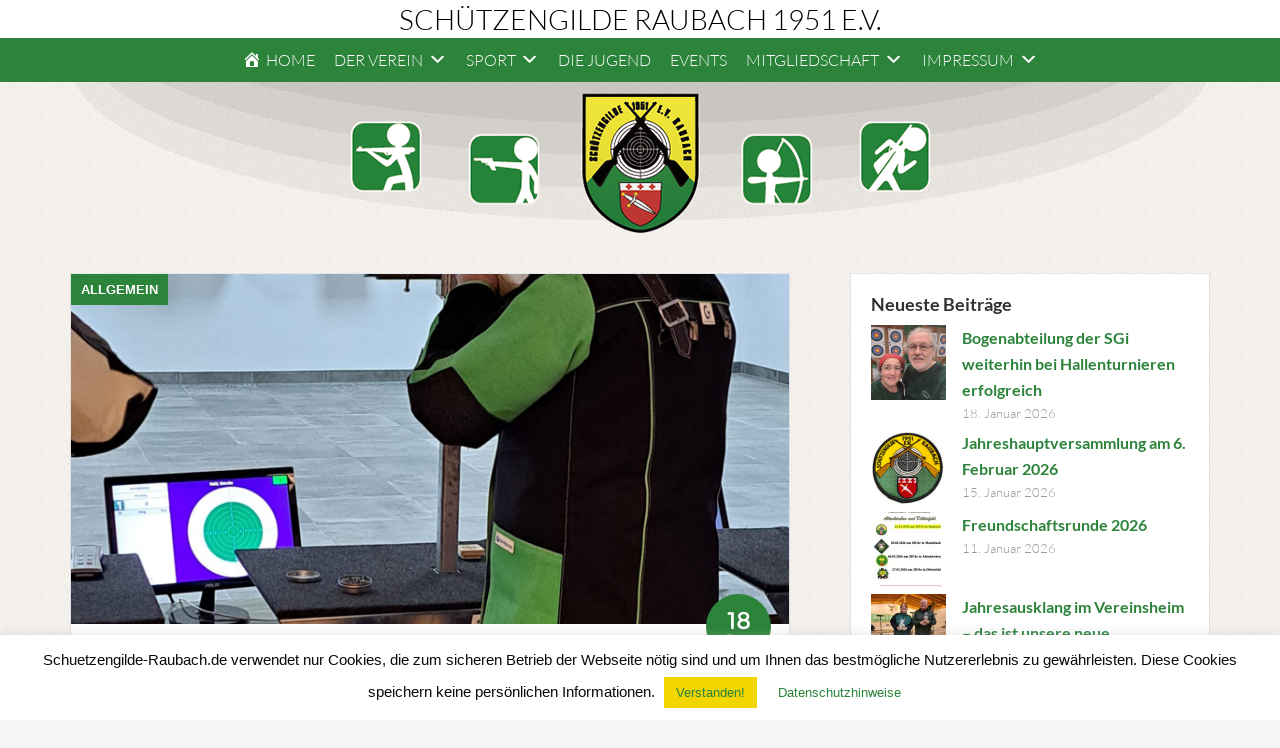

--- FILE ---
content_type: text/html; charset=UTF-8
request_url: https://www.schuetzengilde-raubach.de/category/allgemein/page/2/
body_size: 14396
content:
<!DOCTYPE html>
<html lang="de">
<head>
<meta charset="UTF-8">
<meta name="viewport" content="width=device-width, initial-scale=1, maximum-scale=1">
<link rel="profile" href="https://gmpg.org/xfn/11">
<link rel="pingback" href="https://www.schuetzengilde-raubach.de/xmlrpc.php">
<title>Allgemein &#8211; Seite 2 &#8211; Schützengilde Raubach 1951 e.V.</title>
<meta name='robots' content='max-image-preview:large' />
<link rel="alternate" type="application/rss+xml" title="Schützengilde Raubach 1951 e.V. &raquo; Feed" href="https://www.schuetzengilde-raubach.de/feed/" />
<link rel="alternate" type="application/rss+xml" title="Schützengilde Raubach 1951 e.V. &raquo; Kommentar-Feed" href="https://www.schuetzengilde-raubach.de/comments/feed/" />
<link rel="alternate" type="application/rss+xml" title="Schützengilde Raubach 1951 e.V. &raquo; Kategorie-Feed Allgemein" href="https://www.schuetzengilde-raubach.de/category/allgemein/feed/" />
<style id='wp-img-auto-sizes-contain-inline-css' type='text/css'>
img:is([sizes=auto i],[sizes^="auto," i]){contain-intrinsic-size:3000px 1500px}
/*# sourceURL=wp-img-auto-sizes-contain-inline-css */
</style>
<link rel='stylesheet' id='dashicons-css' href='https://www.schuetzengilde-raubach.de/wp-includes/css/dashicons.min.css?ver=6.9' type='text/css' media='all' />
<link rel='stylesheet' id='menu-icons-extra-css' href='https://www.schuetzengilde-raubach.de/wp-content/plugins/menu-icons/css/extra.min.css?ver=0.13.18' type='text/css' media='all' />
<style id='wp-block-library-inline-css' type='text/css'>
:root{--wp-block-synced-color:#7a00df;--wp-block-synced-color--rgb:122,0,223;--wp-bound-block-color:var(--wp-block-synced-color);--wp-editor-canvas-background:#ddd;--wp-admin-theme-color:#007cba;--wp-admin-theme-color--rgb:0,124,186;--wp-admin-theme-color-darker-10:#006ba1;--wp-admin-theme-color-darker-10--rgb:0,107,160.5;--wp-admin-theme-color-darker-20:#005a87;--wp-admin-theme-color-darker-20--rgb:0,90,135;--wp-admin-border-width-focus:2px}@media (min-resolution:192dpi){:root{--wp-admin-border-width-focus:1.5px}}.wp-element-button{cursor:pointer}:root .has-very-light-gray-background-color{background-color:#eee}:root .has-very-dark-gray-background-color{background-color:#313131}:root .has-very-light-gray-color{color:#eee}:root .has-very-dark-gray-color{color:#313131}:root .has-vivid-green-cyan-to-vivid-cyan-blue-gradient-background{background:linear-gradient(135deg,#00d084,#0693e3)}:root .has-purple-crush-gradient-background{background:linear-gradient(135deg,#34e2e4,#4721fb 50%,#ab1dfe)}:root .has-hazy-dawn-gradient-background{background:linear-gradient(135deg,#faaca8,#dad0ec)}:root .has-subdued-olive-gradient-background{background:linear-gradient(135deg,#fafae1,#67a671)}:root .has-atomic-cream-gradient-background{background:linear-gradient(135deg,#fdd79a,#004a59)}:root .has-nightshade-gradient-background{background:linear-gradient(135deg,#330968,#31cdcf)}:root .has-midnight-gradient-background{background:linear-gradient(135deg,#020381,#2874fc)}:root{--wp--preset--font-size--normal:16px;--wp--preset--font-size--huge:42px}.has-regular-font-size{font-size:1em}.has-larger-font-size{font-size:2.625em}.has-normal-font-size{font-size:var(--wp--preset--font-size--normal)}.has-huge-font-size{font-size:var(--wp--preset--font-size--huge)}.has-text-align-center{text-align:center}.has-text-align-left{text-align:left}.has-text-align-right{text-align:right}.has-fit-text{white-space:nowrap!important}#end-resizable-editor-section{display:none}.aligncenter{clear:both}.items-justified-left{justify-content:flex-start}.items-justified-center{justify-content:center}.items-justified-right{justify-content:flex-end}.items-justified-space-between{justify-content:space-between}.screen-reader-text{border:0;clip-path:inset(50%);height:1px;margin:-1px;overflow:hidden;padding:0;position:absolute;width:1px;word-wrap:normal!important}.screen-reader-text:focus{background-color:#ddd;clip-path:none;color:#444;display:block;font-size:1em;height:auto;left:5px;line-height:normal;padding:15px 23px 14px;text-decoration:none;top:5px;width:auto;z-index:100000}html :where(.has-border-color){border-style:solid}html :where([style*=border-top-color]){border-top-style:solid}html :where([style*=border-right-color]){border-right-style:solid}html :where([style*=border-bottom-color]){border-bottom-style:solid}html :where([style*=border-left-color]){border-left-style:solid}html :where([style*=border-width]){border-style:solid}html :where([style*=border-top-width]){border-top-style:solid}html :where([style*=border-right-width]){border-right-style:solid}html :where([style*=border-bottom-width]){border-bottom-style:solid}html :where([style*=border-left-width]){border-left-style:solid}html :where(img[class*=wp-image-]){height:auto;max-width:100%}:where(figure){margin:0 0 1em}html :where(.is-position-sticky){--wp-admin--admin-bar--position-offset:var(--wp-admin--admin-bar--height,0px)}@media screen and (max-width:600px){html :where(.is-position-sticky){--wp-admin--admin-bar--position-offset:0px}}

/*# sourceURL=wp-block-library-inline-css */
</style><style id='wp-block-archives-inline-css' type='text/css'>
.wp-block-archives{box-sizing:border-box}.wp-block-archives-dropdown label{display:block}
/*# sourceURL=https://www.schuetzengilde-raubach.de/wp-includes/blocks/archives/style.min.css */
</style>
<style id='wp-block-heading-inline-css' type='text/css'>
h1:where(.wp-block-heading).has-background,h2:where(.wp-block-heading).has-background,h3:where(.wp-block-heading).has-background,h4:where(.wp-block-heading).has-background,h5:where(.wp-block-heading).has-background,h6:where(.wp-block-heading).has-background{padding:1.25em 2.375em}h1.has-text-align-left[style*=writing-mode]:where([style*=vertical-lr]),h1.has-text-align-right[style*=writing-mode]:where([style*=vertical-rl]),h2.has-text-align-left[style*=writing-mode]:where([style*=vertical-lr]),h2.has-text-align-right[style*=writing-mode]:where([style*=vertical-rl]),h3.has-text-align-left[style*=writing-mode]:where([style*=vertical-lr]),h3.has-text-align-right[style*=writing-mode]:where([style*=vertical-rl]),h4.has-text-align-left[style*=writing-mode]:where([style*=vertical-lr]),h4.has-text-align-right[style*=writing-mode]:where([style*=vertical-rl]),h5.has-text-align-left[style*=writing-mode]:where([style*=vertical-lr]),h5.has-text-align-right[style*=writing-mode]:where([style*=vertical-rl]),h6.has-text-align-left[style*=writing-mode]:where([style*=vertical-lr]),h6.has-text-align-right[style*=writing-mode]:where([style*=vertical-rl]){rotate:180deg}
/*# sourceURL=https://www.schuetzengilde-raubach.de/wp-includes/blocks/heading/style.min.css */
</style>
<style id='wp-block-latest-posts-inline-css' type='text/css'>
.wp-block-latest-posts{box-sizing:border-box}.wp-block-latest-posts.alignleft{margin-right:2em}.wp-block-latest-posts.alignright{margin-left:2em}.wp-block-latest-posts.wp-block-latest-posts__list{list-style:none}.wp-block-latest-posts.wp-block-latest-posts__list li{clear:both;overflow-wrap:break-word}.wp-block-latest-posts.is-grid{display:flex;flex-wrap:wrap}.wp-block-latest-posts.is-grid li{margin:0 1.25em 1.25em 0;width:100%}@media (min-width:600px){.wp-block-latest-posts.columns-2 li{width:calc(50% - .625em)}.wp-block-latest-posts.columns-2 li:nth-child(2n){margin-right:0}.wp-block-latest-posts.columns-3 li{width:calc(33.33333% - .83333em)}.wp-block-latest-posts.columns-3 li:nth-child(3n){margin-right:0}.wp-block-latest-posts.columns-4 li{width:calc(25% - .9375em)}.wp-block-latest-posts.columns-4 li:nth-child(4n){margin-right:0}.wp-block-latest-posts.columns-5 li{width:calc(20% - 1em)}.wp-block-latest-posts.columns-5 li:nth-child(5n){margin-right:0}.wp-block-latest-posts.columns-6 li{width:calc(16.66667% - 1.04167em)}.wp-block-latest-posts.columns-6 li:nth-child(6n){margin-right:0}}:root :where(.wp-block-latest-posts.is-grid){padding:0}:root :where(.wp-block-latest-posts.wp-block-latest-posts__list){padding-left:0}.wp-block-latest-posts__post-author,.wp-block-latest-posts__post-date{display:block;font-size:.8125em}.wp-block-latest-posts__post-excerpt,.wp-block-latest-posts__post-full-content{margin-bottom:1em;margin-top:.5em}.wp-block-latest-posts__featured-image a{display:inline-block}.wp-block-latest-posts__featured-image img{height:auto;max-width:100%;width:auto}.wp-block-latest-posts__featured-image.alignleft{float:left;margin-right:1em}.wp-block-latest-posts__featured-image.alignright{float:right;margin-left:1em}.wp-block-latest-posts__featured-image.aligncenter{margin-bottom:1em;text-align:center}
/*# sourceURL=https://www.schuetzengilde-raubach.de/wp-includes/blocks/latest-posts/style.min.css */
</style>
<style id='wp-block-list-inline-css' type='text/css'>
ol,ul{box-sizing:border-box}:root :where(.wp-block-list.has-background){padding:1.25em 2.375em}
/*# sourceURL=https://www.schuetzengilde-raubach.de/wp-includes/blocks/list/style.min.css */
</style>
<style id='wp-block-search-inline-css' type='text/css'>
.wp-block-search__button{margin-left:10px;word-break:normal}.wp-block-search__button.has-icon{line-height:0}.wp-block-search__button svg{height:1.25em;min-height:24px;min-width:24px;width:1.25em;fill:currentColor;vertical-align:text-bottom}:where(.wp-block-search__button){border:1px solid #ccc;padding:6px 10px}.wp-block-search__inside-wrapper{display:flex;flex:auto;flex-wrap:nowrap;max-width:100%}.wp-block-search__label{width:100%}.wp-block-search.wp-block-search__button-only .wp-block-search__button{box-sizing:border-box;display:flex;flex-shrink:0;justify-content:center;margin-left:0;max-width:100%}.wp-block-search.wp-block-search__button-only .wp-block-search__inside-wrapper{min-width:0!important;transition-property:width}.wp-block-search.wp-block-search__button-only .wp-block-search__input{flex-basis:100%;transition-duration:.3s}.wp-block-search.wp-block-search__button-only.wp-block-search__searchfield-hidden,.wp-block-search.wp-block-search__button-only.wp-block-search__searchfield-hidden .wp-block-search__inside-wrapper{overflow:hidden}.wp-block-search.wp-block-search__button-only.wp-block-search__searchfield-hidden .wp-block-search__input{border-left-width:0!important;border-right-width:0!important;flex-basis:0;flex-grow:0;margin:0;min-width:0!important;padding-left:0!important;padding-right:0!important;width:0!important}:where(.wp-block-search__input){appearance:none;border:1px solid #949494;flex-grow:1;font-family:inherit;font-size:inherit;font-style:inherit;font-weight:inherit;letter-spacing:inherit;line-height:inherit;margin-left:0;margin-right:0;min-width:3rem;padding:8px;text-decoration:unset!important;text-transform:inherit}:where(.wp-block-search__button-inside .wp-block-search__inside-wrapper){background-color:#fff;border:1px solid #949494;box-sizing:border-box;padding:4px}:where(.wp-block-search__button-inside .wp-block-search__inside-wrapper) .wp-block-search__input{border:none;border-radius:0;padding:0 4px}:where(.wp-block-search__button-inside .wp-block-search__inside-wrapper) .wp-block-search__input:focus{outline:none}:where(.wp-block-search__button-inside .wp-block-search__inside-wrapper) :where(.wp-block-search__button){padding:4px 8px}.wp-block-search.aligncenter .wp-block-search__inside-wrapper{margin:auto}.wp-block[data-align=right] .wp-block-search.wp-block-search__button-only .wp-block-search__inside-wrapper{float:right}
/*# sourceURL=https://www.schuetzengilde-raubach.de/wp-includes/blocks/search/style.min.css */
</style>
<style id='wp-block-tag-cloud-inline-css' type='text/css'>
.wp-block-tag-cloud{box-sizing:border-box}.wp-block-tag-cloud.aligncenter{justify-content:center;text-align:center}.wp-block-tag-cloud a{display:inline-block;margin-right:5px}.wp-block-tag-cloud span{display:inline-block;margin-left:5px;text-decoration:none}:root :where(.wp-block-tag-cloud.is-style-outline){display:flex;flex-wrap:wrap;gap:1ch}:root :where(.wp-block-tag-cloud.is-style-outline a){border:1px solid;font-size:unset!important;margin-right:0;padding:1ch 2ch;text-decoration:none!important}
/*# sourceURL=https://www.schuetzengilde-raubach.de/wp-includes/blocks/tag-cloud/style.min.css */
</style>
<style id='wp-block-group-inline-css' type='text/css'>
.wp-block-group{box-sizing:border-box}:where(.wp-block-group.wp-block-group-is-layout-constrained){position:relative}
/*# sourceURL=https://www.schuetzengilde-raubach.de/wp-includes/blocks/group/style.min.css */
</style>
<style id='global-styles-inline-css' type='text/css'>
:root{--wp--preset--aspect-ratio--square: 1;--wp--preset--aspect-ratio--4-3: 4/3;--wp--preset--aspect-ratio--3-4: 3/4;--wp--preset--aspect-ratio--3-2: 3/2;--wp--preset--aspect-ratio--2-3: 2/3;--wp--preset--aspect-ratio--16-9: 16/9;--wp--preset--aspect-ratio--9-16: 9/16;--wp--preset--color--black: #000000;--wp--preset--color--cyan-bluish-gray: #abb8c3;--wp--preset--color--white: #ffffff;--wp--preset--color--pale-pink: #f78da7;--wp--preset--color--vivid-red: #cf2e2e;--wp--preset--color--luminous-vivid-orange: #ff6900;--wp--preset--color--luminous-vivid-amber: #fcb900;--wp--preset--color--light-green-cyan: #7bdcb5;--wp--preset--color--vivid-green-cyan: #00d084;--wp--preset--color--pale-cyan-blue: #8ed1fc;--wp--preset--color--vivid-cyan-blue: #0693e3;--wp--preset--color--vivid-purple: #9b51e0;--wp--preset--gradient--vivid-cyan-blue-to-vivid-purple: linear-gradient(135deg,rgb(6,147,227) 0%,rgb(155,81,224) 100%);--wp--preset--gradient--light-green-cyan-to-vivid-green-cyan: linear-gradient(135deg,rgb(122,220,180) 0%,rgb(0,208,130) 100%);--wp--preset--gradient--luminous-vivid-amber-to-luminous-vivid-orange: linear-gradient(135deg,rgb(252,185,0) 0%,rgb(255,105,0) 100%);--wp--preset--gradient--luminous-vivid-orange-to-vivid-red: linear-gradient(135deg,rgb(255,105,0) 0%,rgb(207,46,46) 100%);--wp--preset--gradient--very-light-gray-to-cyan-bluish-gray: linear-gradient(135deg,rgb(238,238,238) 0%,rgb(169,184,195) 100%);--wp--preset--gradient--cool-to-warm-spectrum: linear-gradient(135deg,rgb(74,234,220) 0%,rgb(151,120,209) 20%,rgb(207,42,186) 40%,rgb(238,44,130) 60%,rgb(251,105,98) 80%,rgb(254,248,76) 100%);--wp--preset--gradient--blush-light-purple: linear-gradient(135deg,rgb(255,206,236) 0%,rgb(152,150,240) 100%);--wp--preset--gradient--blush-bordeaux: linear-gradient(135deg,rgb(254,205,165) 0%,rgb(254,45,45) 50%,rgb(107,0,62) 100%);--wp--preset--gradient--luminous-dusk: linear-gradient(135deg,rgb(255,203,112) 0%,rgb(199,81,192) 50%,rgb(65,88,208) 100%);--wp--preset--gradient--pale-ocean: linear-gradient(135deg,rgb(255,245,203) 0%,rgb(182,227,212) 50%,rgb(51,167,181) 100%);--wp--preset--gradient--electric-grass: linear-gradient(135deg,rgb(202,248,128) 0%,rgb(113,206,126) 100%);--wp--preset--gradient--midnight: linear-gradient(135deg,rgb(2,3,129) 0%,rgb(40,116,252) 100%);--wp--preset--font-size--small: 13px;--wp--preset--font-size--medium: 20px;--wp--preset--font-size--large: 36px;--wp--preset--font-size--x-large: 42px;--wp--preset--spacing--20: 0.44rem;--wp--preset--spacing--30: 0.67rem;--wp--preset--spacing--40: 1rem;--wp--preset--spacing--50: 1.5rem;--wp--preset--spacing--60: 2.25rem;--wp--preset--spacing--70: 3.38rem;--wp--preset--spacing--80: 5.06rem;--wp--preset--shadow--natural: 6px 6px 9px rgba(0, 0, 0, 0.2);--wp--preset--shadow--deep: 12px 12px 50px rgba(0, 0, 0, 0.4);--wp--preset--shadow--sharp: 6px 6px 0px rgba(0, 0, 0, 0.2);--wp--preset--shadow--outlined: 6px 6px 0px -3px rgb(255, 255, 255), 6px 6px rgb(0, 0, 0);--wp--preset--shadow--crisp: 6px 6px 0px rgb(0, 0, 0);}:where(.is-layout-flex){gap: 0.5em;}:where(.is-layout-grid){gap: 0.5em;}body .is-layout-flex{display: flex;}.is-layout-flex{flex-wrap: wrap;align-items: center;}.is-layout-flex > :is(*, div){margin: 0;}body .is-layout-grid{display: grid;}.is-layout-grid > :is(*, div){margin: 0;}:where(.wp-block-columns.is-layout-flex){gap: 2em;}:where(.wp-block-columns.is-layout-grid){gap: 2em;}:where(.wp-block-post-template.is-layout-flex){gap: 1.25em;}:where(.wp-block-post-template.is-layout-grid){gap: 1.25em;}.has-black-color{color: var(--wp--preset--color--black) !important;}.has-cyan-bluish-gray-color{color: var(--wp--preset--color--cyan-bluish-gray) !important;}.has-white-color{color: var(--wp--preset--color--white) !important;}.has-pale-pink-color{color: var(--wp--preset--color--pale-pink) !important;}.has-vivid-red-color{color: var(--wp--preset--color--vivid-red) !important;}.has-luminous-vivid-orange-color{color: var(--wp--preset--color--luminous-vivid-orange) !important;}.has-luminous-vivid-amber-color{color: var(--wp--preset--color--luminous-vivid-amber) !important;}.has-light-green-cyan-color{color: var(--wp--preset--color--light-green-cyan) !important;}.has-vivid-green-cyan-color{color: var(--wp--preset--color--vivid-green-cyan) !important;}.has-pale-cyan-blue-color{color: var(--wp--preset--color--pale-cyan-blue) !important;}.has-vivid-cyan-blue-color{color: var(--wp--preset--color--vivid-cyan-blue) !important;}.has-vivid-purple-color{color: var(--wp--preset--color--vivid-purple) !important;}.has-black-background-color{background-color: var(--wp--preset--color--black) !important;}.has-cyan-bluish-gray-background-color{background-color: var(--wp--preset--color--cyan-bluish-gray) !important;}.has-white-background-color{background-color: var(--wp--preset--color--white) !important;}.has-pale-pink-background-color{background-color: var(--wp--preset--color--pale-pink) !important;}.has-vivid-red-background-color{background-color: var(--wp--preset--color--vivid-red) !important;}.has-luminous-vivid-orange-background-color{background-color: var(--wp--preset--color--luminous-vivid-orange) !important;}.has-luminous-vivid-amber-background-color{background-color: var(--wp--preset--color--luminous-vivid-amber) !important;}.has-light-green-cyan-background-color{background-color: var(--wp--preset--color--light-green-cyan) !important;}.has-vivid-green-cyan-background-color{background-color: var(--wp--preset--color--vivid-green-cyan) !important;}.has-pale-cyan-blue-background-color{background-color: var(--wp--preset--color--pale-cyan-blue) !important;}.has-vivid-cyan-blue-background-color{background-color: var(--wp--preset--color--vivid-cyan-blue) !important;}.has-vivid-purple-background-color{background-color: var(--wp--preset--color--vivid-purple) !important;}.has-black-border-color{border-color: var(--wp--preset--color--black) !important;}.has-cyan-bluish-gray-border-color{border-color: var(--wp--preset--color--cyan-bluish-gray) !important;}.has-white-border-color{border-color: var(--wp--preset--color--white) !important;}.has-pale-pink-border-color{border-color: var(--wp--preset--color--pale-pink) !important;}.has-vivid-red-border-color{border-color: var(--wp--preset--color--vivid-red) !important;}.has-luminous-vivid-orange-border-color{border-color: var(--wp--preset--color--luminous-vivid-orange) !important;}.has-luminous-vivid-amber-border-color{border-color: var(--wp--preset--color--luminous-vivid-amber) !important;}.has-light-green-cyan-border-color{border-color: var(--wp--preset--color--light-green-cyan) !important;}.has-vivid-green-cyan-border-color{border-color: var(--wp--preset--color--vivid-green-cyan) !important;}.has-pale-cyan-blue-border-color{border-color: var(--wp--preset--color--pale-cyan-blue) !important;}.has-vivid-cyan-blue-border-color{border-color: var(--wp--preset--color--vivid-cyan-blue) !important;}.has-vivid-purple-border-color{border-color: var(--wp--preset--color--vivid-purple) !important;}.has-vivid-cyan-blue-to-vivid-purple-gradient-background{background: var(--wp--preset--gradient--vivid-cyan-blue-to-vivid-purple) !important;}.has-light-green-cyan-to-vivid-green-cyan-gradient-background{background: var(--wp--preset--gradient--light-green-cyan-to-vivid-green-cyan) !important;}.has-luminous-vivid-amber-to-luminous-vivid-orange-gradient-background{background: var(--wp--preset--gradient--luminous-vivid-amber-to-luminous-vivid-orange) !important;}.has-luminous-vivid-orange-to-vivid-red-gradient-background{background: var(--wp--preset--gradient--luminous-vivid-orange-to-vivid-red) !important;}.has-very-light-gray-to-cyan-bluish-gray-gradient-background{background: var(--wp--preset--gradient--very-light-gray-to-cyan-bluish-gray) !important;}.has-cool-to-warm-spectrum-gradient-background{background: var(--wp--preset--gradient--cool-to-warm-spectrum) !important;}.has-blush-light-purple-gradient-background{background: var(--wp--preset--gradient--blush-light-purple) !important;}.has-blush-bordeaux-gradient-background{background: var(--wp--preset--gradient--blush-bordeaux) !important;}.has-luminous-dusk-gradient-background{background: var(--wp--preset--gradient--luminous-dusk) !important;}.has-pale-ocean-gradient-background{background: var(--wp--preset--gradient--pale-ocean) !important;}.has-electric-grass-gradient-background{background: var(--wp--preset--gradient--electric-grass) !important;}.has-midnight-gradient-background{background: var(--wp--preset--gradient--midnight) !important;}.has-small-font-size{font-size: var(--wp--preset--font-size--small) !important;}.has-medium-font-size{font-size: var(--wp--preset--font-size--medium) !important;}.has-large-font-size{font-size: var(--wp--preset--font-size--large) !important;}.has-x-large-font-size{font-size: var(--wp--preset--font-size--x-large) !important;}
/*# sourceURL=global-styles-inline-css */
</style>

<style id='classic-theme-styles-inline-css' type='text/css'>
/*! This file is auto-generated */
.wp-block-button__link{color:#fff;background-color:#32373c;border-radius:9999px;box-shadow:none;text-decoration:none;padding:calc(.667em + 2px) calc(1.333em + 2px);font-size:1.125em}.wp-block-file__button{background:#32373c;color:#fff;text-decoration:none}
/*# sourceURL=/wp-includes/css/classic-themes.min.css */
</style>
<link rel='stylesheet' id='cpsh-shortcodes-css' href='https://www.schuetzengilde-raubach.de/wp-content/plugins/column-shortcodes//assets/css/shortcodes.css?ver=1.0.1' type='text/css' media='all' />
<link rel='stylesheet' id='cookie-law-info-css' href='https://www.schuetzengilde-raubach.de/wp-content/plugins/cookie-law-info/legacy/public/css/cookie-law-info-public.css?ver=3.3.3' type='text/css' media='all' />
<link rel='stylesheet' id='cookie-law-info-gdpr-css' href='https://www.schuetzengilde-raubach.de/wp-content/plugins/cookie-law-info/legacy/public/css/cookie-law-info-gdpr.css?ver=3.3.3' type='text/css' media='all' />
<link rel='stylesheet' id='parent-style-css' href='https://www.schuetzengilde-raubach.de/wp-content/themes/the-funk/style.css?ver=6.9' type='text/css' media='all' />
<link rel='stylesheet' id='thefunk_stylesheet-css' href='https://www.schuetzengilde-raubach.de/wp-content/themes/the-funk-child/style.css?ver=6.9' type='text/css' media='all' />
<link rel='stylesheet' id='tablepress-default-css' href='https://www.schuetzengilde-raubach.de/wp-content/plugins/tablepress/css/build/default.css?ver=3.1.3' type='text/css' media='all' />
<link rel='stylesheet' id='forget-about-shortcode-buttons-css' href='https://www.schuetzengilde-raubach.de/wp-content/plugins/forget-about-shortcode-buttons/public/css/button-styles.css?ver=2.1.3' type='text/css' media='all' />
<!--n2css--><!--n2js--><script type="text/javascript" src="https://www.schuetzengilde-raubach.de/wp-includes/js/jquery/jquery.min.js?ver=3.7.1" id="jquery-core-js"></script>
<script type="text/javascript" src="https://www.schuetzengilde-raubach.de/wp-includes/js/jquery/jquery-migrate.min.js?ver=3.4.1" id="jquery-migrate-js"></script>
<script type="text/javascript" id="cookie-law-info-js-extra">
/* <![CDATA[ */
var Cli_Data = {"nn_cookie_ids":[],"cookielist":[],"non_necessary_cookies":[],"ccpaEnabled":"","ccpaRegionBased":"","ccpaBarEnabled":"","strictlyEnabled":["necessary","obligatoire"],"ccpaType":"gdpr","js_blocking":"","custom_integration":"","triggerDomRefresh":"","secure_cookies":""};
var cli_cookiebar_settings = {"animate_speed_hide":"500","animate_speed_show":"500","background":"#ffffff","border":"#dd3333","border_on":"","button_1_button_colour":"#f1d600","button_1_button_hover":"#c1ab00","button_1_link_colour":"#0a0a0a","button_1_as_button":"1","button_1_new_win":"","button_2_button_colour":"#ffffff","button_2_button_hover":"#cccccc","button_2_link_colour":"#0a0a0a","button_2_as_button":"1","button_2_hidebar":"","button_3_button_colour":"#000","button_3_button_hover":"#000000","button_3_link_colour":"#fff","button_3_as_button":"1","button_3_new_win":"","button_4_button_colour":"#000","button_4_button_hover":"#000000","button_4_link_colour":"#62a329","button_4_as_button":"","button_7_button_colour":"#61a229","button_7_button_hover":"#4e8221","button_7_link_colour":"#fff","button_7_as_button":"1","button_7_new_win":"","font_family":"Arial, Helvetica, sans-serif","header_fix":"","notify_animate_hide":"1","notify_animate_show":"1","notify_div_id":"#cookie-law-info-bar","notify_position_horizontal":"right","notify_position_vertical":"bottom","scroll_close":"","scroll_close_reload":"","accept_close_reload":"","reject_close_reload":"","showagain_tab":"","showagain_background":"#fff","showagain_border":"#000","showagain_div_id":"#cookie-law-info-again","showagain_x_position":"100px","text":"#0a0a0a","show_once_yn":"","show_once":"10000","logging_on":"","as_popup":"","popup_overlay":"1","bar_heading_text":"","cookie_bar_as":"banner","popup_showagain_position":"bottom-right","widget_position":"left"};
var log_object = {"ajax_url":"https://www.schuetzengilde-raubach.de/wp-admin/admin-ajax.php"};
//# sourceURL=cookie-law-info-js-extra
/* ]]> */
</script>
<script type="text/javascript" src="https://www.schuetzengilde-raubach.de/wp-content/plugins/cookie-law-info/legacy/public/js/cookie-law-info-public.js?ver=3.3.3" id="cookie-law-info-js"></script>
<script type="text/javascript" src="https://www.schuetzengilde-raubach.de/wp-content/plugins/easy-spoiler/js/easy-spoiler.js?ver=1.2" id="wpEasySpoilerJS-js"></script>
<link rel="https://api.w.org/" href="https://www.schuetzengilde-raubach.de/wp-json/" /><link rel="alternate" title="JSON" type="application/json" href="https://www.schuetzengilde-raubach.de/wp-json/wp/v2/categories/1" /><link rel="EditURI" type="application/rsd+xml" title="RSD" href="https://www.schuetzengilde-raubach.de/xmlrpc.php?rsd" />
<meta name="generator" content="WordPress 6.9" />
<link type="text/css" rel="stylesheet" href="https://www.schuetzengilde-raubach.de/wp-content/plugins/easy-spoiler/easy-spoiler.css" /><!--[if lt IE 9]><script src="http://html5shim.googlecode.com/svn/trunk/html5.js"></script><![endif]-->
<style>
.site-header {
    background-color: #ffffff !important;
}

.site-title a {
    color: #000000 !important;
}

.site-title a:hover {
    color: #999999 !important;
}

.site-description {
    color: #999999 !important;
}

.nav-primary,
.ribbon-color .banner::before,
.no-css-transforms .ribbon-color .text,
.ribbon-color .text::before,
.ribbon-color .text::after,
.meta-category a,
.postwrap.postwrapBlog .item .post_date,
.postwrap .item .read_more,
button,
input[type="button"],
input[type="reset"],
input[type="submit"],
.button,
.pagination a {
    background-color: #2c833a !important;
}

h2.entry-title,
a {
    color: #2c833a !important;
}

h2.entry-title:hover,
a:hover {
    color: #999999 !important;
}

.postwrap .item .read_more:hover,
button:hover,
input[type="button"]:hover,
input[type="reset"]:hover,
input[type="submit"]:hover,
.button:hover,
.pagination span,
.pagination a:hover {
    background-color: #999999 !important;
}

.meta-category a,
.postwrap.postwrapBlog .item .post_date,
postwrap .item .read_more,
.pagination span,
.pagination a,
.postwrap .item .read_more,
.ribbon .text {
    color: #ffffff !important;
}

.thefunk-nav-menu > .menu-item > a {
    color: #ffffff !important;
}

.thefunk-nav-menu > .menu-item > a:hover {
    color: #000000 !important;
}

.thefunk-nav-menu .current-menu-item > a {
    color: #000000 !important;
}

.thefunk-head-nav > .menu-item > a {
    color: #000000 !important;
}

.thefunk-head-nav > .menu-item > a:hover {
    color: #999999 !important;
}

.footer-widgets,
.footer-widgets {
    background-color: #333333 !important;
    color: #ffffff !important;
}

.footer-widgets a {
    color: #999999 !important;
}

.footer-widgets a:hover {
    color: #ffffff !important;
}

.footer-widgets h3,
.footer-widgets h2 {
    color: #ffffff !important;
}
    

.sidebar-primary { float: right !important;}
.content { float: left !important;}

</style>
<style type="text/css" id="custom-background-css">
body.custom-background { background-image: url("https://www.schuetzengilde-raubach.de/wp-content/themes/the-funk-child/assets/images/body.png"); background-position: left top; background-size: auto; background-repeat: repeat; background-attachment: scroll; }
</style>
	<link rel="icon" href="https://www.schuetzengilde-raubach.de/wp-content/uploads/2016/08/cropped-1794728_527052920740931_1314194847_n-150x150.png" sizes="32x32" />
<link rel="icon" href="https://www.schuetzengilde-raubach.de/wp-content/uploads/2016/08/cropped-1794728_527052920740931_1314194847_n-300x300.png" sizes="192x192" />
<link rel="apple-touch-icon" href="https://www.schuetzengilde-raubach.de/wp-content/uploads/2016/08/cropped-1794728_527052920740931_1314194847_n-300x300.png" />
<meta name="msapplication-TileImage" content="https://www.schuetzengilde-raubach.de/wp-content/uploads/2016/08/cropped-1794728_527052920740931_1314194847_n-300x300.png" />


</head>
<body class="archive paged category category-allgemein category-1 custom-background paged-2 category-paged-2 wp-theme-the-funk wp-child-theme-the-funk-child">
	<div class="site-container">
		<header class="site-header" style="background-image: url(''); background-position: center; background-size: 1349px 194px !important;">
			<div class="wrap">
				<div class="title-area">
					<h1 class="site-title">
						<a href="https://www.schuetzengilde-raubach.de/" title="Schützengilde Raubach 1951 e.V.">
						Schützengilde Raubach 1951 e.V.						</a>
					</h1>
					<h2 class="site-description">
											</h2>
				</div>
				<section id="nav_menu-4" class="widget-area widget_nav_menu">
					<nav class="nav-header" role="navigation" >
											</nav>
				</section>
			</div>
		</header>
		<nav class="nav-primary">
			<div class="wrap"><ul class="thefunk-nav-menu"><li id="menu-item-1918" class="menu-item menu-item-type-custom menu-item-object-custom menu-item-home menu-item-1918"><a href="https://www.schuetzengilde-raubach.de/"><i class="_mi _before dashicons dashicons-admin-home" aria-hidden="true"></i><span>Home</span></a></li>
<li id="menu-item-1939" class="menu-item menu-item-type-post_type menu-item-object-page menu-item-has-children menu-item-1939"><a href="https://www.schuetzengilde-raubach.de/der-verein/"><span>Der Verein</span><i class="_mi _after dashicons dashicons-arrow-down-alt2" aria-hidden="true"></i></a>
<ul class="sub-menu">
	<li id="menu-item-1937" class="menu-item menu-item-type-post_type menu-item-object-page menu-item-1937"><a href="https://www.schuetzengilde-raubach.de/verein/">Chronik</a></li>
	<li id="menu-item-1942" class="menu-item menu-item-type-post_type menu-item-object-page menu-item-1942"><a href="https://www.schuetzengilde-raubach.de/die-koenige/">Die Könige</a></li>
	<li id="menu-item-1943" class="menu-item menu-item-type-post_type menu-item-object-page menu-item-1943"><a href="https://www.schuetzengilde-raubach.de/ehrenmitglieder-ab-1951/">Ehrenmitglieder</a></li>
	<li id="menu-item-1935" class="menu-item menu-item-type-post_type menu-item-object-page menu-item-1935"><a href="https://www.schuetzengilde-raubach.de/bildarchiv/">Bildarchiv</a></li>
	<li id="menu-item-1921" class="menu-item menu-item-type-post_type menu-item-object-page menu-item-1921"><a href="https://www.schuetzengilde-raubach.de/der-vorstand/">Der Vorstand</a></li>
	<li id="menu-item-1958" class="menu-item menu-item-type-post_type menu-item-object-page menu-item-1958"><a href="https://www.schuetzengilde-raubach.de/vereinsheim/">Vereinsheim und Außenanlagen</a></li>
</ul>
</li>
<li id="menu-item-1929" class="menu-item menu-item-type-post_type menu-item-object-page menu-item-has-children menu-item-1929"><a href="https://www.schuetzengilde-raubach.de/sport/"><span>Sport</span><i class="_mi _after dashicons dashicons-arrow-down-alt2" aria-hidden="true"></i></a>
<ul class="sub-menu">
	<li id="menu-item-6092" class="menu-item menu-item-type-post_type menu-item-object-page menu-item-6092"><a href="https://www.schuetzengilde-raubach.de/trainingszeiten-sgi/">Trainingszeiten SGi</a></li>
	<li id="menu-item-1926" class="menu-item menu-item-type-post_type menu-item-object-page menu-item-1926"><a href="https://www.schuetzengilde-raubach.de/ergebnisse/">Ergebnisse</a></li>
	<li id="menu-item-1928" class="menu-item menu-item-type-post_type menu-item-object-page menu-item-1928"><a href="https://www.schuetzengilde-raubach.de/luftgewehr/">Luftgewehr &#038; Luftpistole</a></li>
	<li id="menu-item-1927" class="menu-item menu-item-type-post_type menu-item-object-page menu-item-1927"><a href="https://www.schuetzengilde-raubach.de/pistole/">Kurzwaffen</a></li>
	<li id="menu-item-1925" class="menu-item menu-item-type-post_type menu-item-object-page menu-item-1925"><a href="https://www.schuetzengilde-raubach.de/kleinkaliber/">Kleinkaliber</a></li>
	<li id="menu-item-1924" class="menu-item menu-item-type-post_type menu-item-object-page menu-item-1924"><a href="https://www.schuetzengilde-raubach.de/bogen/">Bogen</a></li>
	<li id="menu-item-1923" class="menu-item menu-item-type-post_type menu-item-object-page menu-item-1923"><a href="https://www.schuetzengilde-raubach.de/sommerbiathlon/">Sommerbiathlon</a></li>
	<li id="menu-item-1922" class="menu-item menu-item-type-post_type menu-item-object-page menu-item-1922"><a href="https://www.schuetzengilde-raubach.de/aufgelegt/">Aufgelegt</a></li>
</ul>
</li>
<li id="menu-item-1930" class="menu-item menu-item-type-post_type menu-item-object-page menu-item-1930"><a href="https://www.schuetzengilde-raubach.de/die-jugend/">Die Jugend</a></li>
<li id="menu-item-4774" class="menu-item menu-item-type-post_type menu-item-object-page menu-item-4774"><a href="https://www.schuetzengilde-raubach.de/events/">Events</a></li>
<li id="menu-item-3911" class="menu-item menu-item-type-post_type menu-item-object-page menu-item-has-children menu-item-3911"><a href="https://www.schuetzengilde-raubach.de/downloads-2/"><span>Mitgliedschaft</span><i class="_mi _after dashicons dashicons-arrow-down-alt2" aria-hidden="true"></i></a>
<ul class="sub-menu">
	<li id="menu-item-1932" class="menu-item menu-item-type-post_type menu-item-object-page menu-item-1932"><a href="https://www.schuetzengilde-raubach.de/links-2/">Links</a></li>
</ul>
</li>
<li id="menu-item-1946" class="menu-item menu-item-type-post_type menu-item-object-page menu-item-has-children menu-item-1946"><a href="https://www.schuetzengilde-raubach.de/impressum/"><span>Impressum</span><i class="_mi _after dashicons dashicons-arrow-down-alt2" aria-hidden="true"></i></a>
<ul class="sub-menu">
	<li id="menu-item-1938" class="menu-item menu-item-type-post_type menu-item-object-page menu-item-privacy-policy menu-item-1938"><a rel="privacy-policy" href="https://www.schuetzengilde-raubach.de/datenschutzerklaerung/">Datenschutzerklärung</a></li>
	<li id="menu-item-1940" class="menu-item menu-item-type-post_type menu-item-object-page menu-item-1940"><a href="https://www.schuetzengilde-raubach.de/der-vorstand/">Kontakte</a></li>
</ul>
</li>
</ul></div>		</nav>
		<div style="color: gray; max-width: 1140px; margin: 0 auto; margin-bottom: -30px; position: relative;">

			<div class="banner_box_1"><a href="https://www.schuetzengilde-raubach.de/luftgewehr/" title="Luftgewehr"></a></div>

			<div class="banner_box_2"><a href="https://www.schuetzengilde-raubach.de/pistole/" title="Pistole"></a></div>

			<div class="banner_box_mitte"><a href="https://www.schuetzengilde-raubach.de/" title="Startsseite"></a></div>

			<div class="banner_box_4"><a href="https://www.schuetzengilde-raubach.de/sommerbiathlon/" title="Sommerbiathlon"></a></div>

			<div class="banner_box_3"><a href="https://www.schuetzengilde-raubach.de/bogen/" title="Bogen"></a></div>

			<img width="100%" height="auto" alt="" src="https://www.schuetzengilde-raubach.de/wp-content/themes/the-funk-child/assets/images/banner.png" border="0" usemap="#Map">
			
		</div>
		<div class="site-inner">
	<div class="content-sidebar-wrap">
		<main class="content">
			<div class="timeline_items_wrapper">
				<div class="postwrap postwrapBlog tl2">
																<div id="post-4837" class="item post-4837 post type-post status-publish format-standard has-post-thumbnail hentry category-allgemein category-luftgewehr category-sport category-termine tag-kreisliga-2025">
														<a class="image_rollover_bottom con_borderImage" href="https://www.schuetzengilde-raubach.de/2025/12/18/kreisliga-2025/">
								<img width="1728" height="1728" src="https://www.schuetzengilde-raubach.de/wp-content/uploads/2023/11/Kreiskoenigsschiessen-1.jpg" class="attachment-post-thumbnail size-post-thumbnail wp-post-image" alt="" decoding="async" fetchpriority="high" srcset="https://www.schuetzengilde-raubach.de/wp-content/uploads/2023/11/Kreiskoenigsschiessen-1.jpg 1728w, https://www.schuetzengilde-raubach.de/wp-content/uploads/2023/11/Kreiskoenigsschiessen-1-300x300.jpg 300w, https://www.schuetzengilde-raubach.de/wp-content/uploads/2023/11/Kreiskoenigsschiessen-1-150x150.jpg 150w, https://www.schuetzengilde-raubach.de/wp-content/uploads/2023/11/Kreiskoenigsschiessen-1-768x768.jpg 768w, https://www.schuetzengilde-raubach.de/wp-content/uploads/2023/11/Kreiskoenigsschiessen-1-1536x1536.jpg 1536w" sizes="(max-width: 1728px) 100vw, 1728px" />							</a>
											   			<span class="meta-category">
								<a href="https://www.schuetzengilde-raubach.de/category/allgemein/" title="Zeige alle Beiträge in Allgemein" >Allgemein</a> 							</span>
															<div class="post_date">18<span>Dez.</span></div>
							  				  			<a href="https://www.schuetzengilde-raubach.de/2025/12/18/kreisliga-2025/">
															<h2 class="entry-title">Kreisliga 2025 LG Freihand &#038; Auflage &#8211; Raubach schließt jw. auf Platz 3 ab</h2>
														</a>
							<span><p>Die Kreisliga 2025 für Luftgewehr Freihand und Auflage war eines der Projekte der Luftgewehr-Schütz*Innen der SGi im ausklingenden Jahr, welche unsere Mannschaften Raubach I  jeweils auf dem 3. Platz abschließen [&hellip;]</p>
</span>
							<a class="read_more" href="https://www.schuetzengilde-raubach.de/2025/12/18/kreisliga-2025/">Weiterlesen</a>
						</div>
											<div id="post-6637" class="item post-6637 post type-post status-publish format-standard has-post-thumbnail hentry category-allgemein category-bogen category-sport tag-bezirksmeisterschaft-2026 tag-bm-2026 tag-bogenabteilung tag-sport-2026">
														<a class="image_rollover_bottom con_borderImage" href="https://www.schuetzengilde-raubach.de/2025/12/14/bezirksmeisterschaft-bogen-sgi-holt-1x-gold-2x-silber/">
								<img width="1200" height="900" src="https://www.schuetzengilde-raubach.de/wp-content/uploads/2025/12/2025-12-07-10.17.jpg" class="attachment-post-thumbnail size-post-thumbnail wp-post-image" alt="" decoding="async" srcset="https://www.schuetzengilde-raubach.de/wp-content/uploads/2025/12/2025-12-07-10.17.jpg 1200w, https://www.schuetzengilde-raubach.de/wp-content/uploads/2025/12/2025-12-07-10.17-300x225.jpg 300w, https://www.schuetzengilde-raubach.de/wp-content/uploads/2025/12/2025-12-07-10.17-768x576.jpg 768w" sizes="(max-width: 1200px) 100vw, 1200px" />							</a>
											   			<span class="meta-category">
								<a href="https://www.schuetzengilde-raubach.de/category/allgemein/" title="Zeige alle Beiträge in Allgemein" >Allgemein</a> 							</span>
															<div class="post_date">14<span>Dez.</span></div>
							  				  			<a href="https://www.schuetzengilde-raubach.de/2025/12/14/bezirksmeisterschaft-bogen-sgi-holt-1x-gold-2x-silber/">
															<h2 class="entry-title">Bezirksmeisterschaft Bogen &#8211; SGi holt 1x Gold &#038; 2x Silber</h2>
														</a>
							<span><p>Bezirksbogenreferent Klaus Ries hatte am 07.12. die Schützinnen und Schützen aller Bogenklassen nach Bad Neuenahr-Ahrweiler eingeladen, um die diesjährige Bezirksmeisterschaft de Bezirk 11 Koblenz des RSB im Bogenschießen in der [&hellip;]</p>
</span>
							<a class="read_more" href="https://www.schuetzengilde-raubach.de/2025/12/14/bezirksmeisterschaft-bogen-sgi-holt-1x-gold-2x-silber/">Weiterlesen</a>
						</div>
											<div id="post-5527" class="item post-5527 post type-post status-publish format-standard has-post-thumbnail hentry category-allgemein category-luftpistole category-sport tag-km-2026 tag-kreismeisterschaft-2026 tag-lupi-2026">
														<a class="image_rollover_bottom con_borderImage" href="https://www.schuetzengilde-raubach.de/2025/12/11/km_luftpistole/">
								<img width="1817" height="2560" src="https://www.schuetzengilde-raubach.de/wp-content/uploads/2025/01/1000173556-scaled.jpg" class="attachment-post-thumbnail size-post-thumbnail wp-post-image" alt="" decoding="async" srcset="https://www.schuetzengilde-raubach.de/wp-content/uploads/2025/01/1000173556-scaled.jpg 1817w, https://www.schuetzengilde-raubach.de/wp-content/uploads/2025/01/1000173556-213x300.jpg 213w, https://www.schuetzengilde-raubach.de/wp-content/uploads/2025/01/1000173556-1419x2000.jpg 1419w, https://www.schuetzengilde-raubach.de/wp-content/uploads/2025/01/1000173556-768x1082.jpg 768w, https://www.schuetzengilde-raubach.de/wp-content/uploads/2025/01/1000173556-1090x1536.jpg 1090w, https://www.schuetzengilde-raubach.de/wp-content/uploads/2025/01/1000173556-1453x2048.jpg 1453w" sizes="(max-width: 1817px) 100vw, 1817px" />							</a>
											   			<span class="meta-category">
								<a href="https://www.schuetzengilde-raubach.de/category/allgemein/" title="Zeige alle Beiträge in Allgemein" >Allgemein</a> 							</span>
															<div class="post_date">11<span>Dez.</span></div>
							  				  			<a href="https://www.schuetzengilde-raubach.de/2025/12/11/km_luftpistole/">
															<h2 class="entry-title">Mannschafts-Gold und 1 kompletter Medaillensatz mit der Luftpistole für Raubach</h2>
														</a>
							<span><p>Auch die Luftpistolen-Schützen sind im Wettkampffieber und konnten sich am 6. Dezember auf der Kreismeisterschaft gleich drei Titel und einen kompletten Medaillensatz sichern! Raubach I holte den Mannschaftssieg, Nikola Sieber [&hellip;]</p>
</span>
							<a class="read_more" href="https://www.schuetzengilde-raubach.de/2025/12/11/km_luftpistole/">Weiterlesen</a>
						</div>
											<div id="post-4812" class="item post-4812 post type-post status-publish format-standard has-post-thumbnail hentry category-allgemein category-kleinkaliber category-pistole category-sport tag-kleinkaliber tag-km-2026 tag-kreismeisterschaft-2026">
														<a class="image_rollover_bottom con_borderImage" href="https://www.schuetzengilde-raubach.de/2025/12/07/kurzwaffenabteilung/">
								<img width="1512" height="2016" src="https://www.schuetzengilde-raubach.de/wp-content/uploads/2024/12/IMG_1457-rotated.jpg" class="attachment-post-thumbnail size-post-thumbnail wp-post-image" alt="" decoding="async" loading="lazy" srcset="https://www.schuetzengilde-raubach.de/wp-content/uploads/2024/12/IMG_1457-rotated.jpg 1512w, https://www.schuetzengilde-raubach.de/wp-content/uploads/2024/12/IMG_1457-225x300.jpg 225w, https://www.schuetzengilde-raubach.de/wp-content/uploads/2024/12/IMG_1457-1500x2000.jpg 1500w, https://www.schuetzengilde-raubach.de/wp-content/uploads/2024/12/IMG_1457-768x1024.jpg 768w, https://www.schuetzengilde-raubach.de/wp-content/uploads/2024/12/IMG_1457-1152x1536.jpg 1152w" sizes="auto, (max-width: 1512px) 100vw, 1512px" />							</a>
											   			<span class="meta-category">
								<a href="https://www.schuetzengilde-raubach.de/category/allgemein/" title="Zeige alle Beiträge in Allgemein" >Allgemein</a> 							</span>
															<div class="post_date">7<span>Dez.</span></div>
							  				  			<a href="https://www.schuetzengilde-raubach.de/2025/12/07/kurzwaffenabteilung/">
															<h2 class="entry-title">Kurzwaffenabteilung beschert der SGi erneut wahren Medaillen-Regen in den Kleinkaliber-Disziplinen</h2>
														</a>
							<span><p>&#8230; und erzielt damit wieder hervorragende Ergebnisse in diesen Disziplinen auf Kreisebene! Die Schützengilde Raubach konnte am 30.November abermals die größte Abordnung im Schützenkreis 112 zu den Kreismeisterschaften in den [&hellip;]</p>
</span>
							<a class="read_more" href="https://www.schuetzengilde-raubach.de/2025/12/07/kurzwaffenabteilung/">Weiterlesen</a>
						</div>
											<div id="post-6622" class="item post-6622 post type-post status-publish format-standard has-post-thumbnail hentry category-allgemein category-aufgelegt category-biathlon category-bogen category-kleinkaliber category-luftgewehr category-luftpistole category-pistole category-sport tag-sport-2026 tag-vereinsmeisterschaft">
														<a class="image_rollover_bottom con_borderImage" href="https://www.schuetzengilde-raubach.de/2025/12/04/vm-2026-ergebnisse/">
								<img width="1512" height="2016" src="https://www.schuetzengilde-raubach.de/wp-content/uploads/2025/12/IMG_0192-rotated.jpg" class="attachment-post-thumbnail size-post-thumbnail wp-post-image" alt="" decoding="async" loading="lazy" srcset="https://www.schuetzengilde-raubach.de/wp-content/uploads/2025/12/IMG_0192-rotated.jpg 1512w, https://www.schuetzengilde-raubach.de/wp-content/uploads/2025/12/IMG_0192-225x300.jpg 225w, https://www.schuetzengilde-raubach.de/wp-content/uploads/2025/12/IMG_0192-1500x2000.jpg 1500w, https://www.schuetzengilde-raubach.de/wp-content/uploads/2025/12/IMG_0192-768x1024.jpg 768w, https://www.schuetzengilde-raubach.de/wp-content/uploads/2025/12/IMG_0192-1152x1536.jpg 1152w" sizes="auto, (max-width: 1512px) 100vw, 1512px" />							</a>
											   			<span class="meta-category">
								<a href="https://www.schuetzengilde-raubach.de/category/allgemein/" title="Zeige alle Beiträge in Allgemein" >Allgemein</a> 							</span>
															<div class="post_date">4<span>Dez.</span></div>
							  				  			<a href="https://www.schuetzengilde-raubach.de/2025/12/04/vm-2026-ergebnisse/">
															<h2 class="entry-title">Vereinsmeisterschaften 2026 &#8211; Ergebnisse</h2>
														</a>
							<span><p>Das neuen Sportjahr 2026 ist gestartet und unsere Vereinsmeisterschaften liegen somit schon hinter uns. Welche Ergebnisse erzielt wurden lest ihr hier: SGi Raubach VM 2026 Ergebnisse Wir wünschen allen Schützen [&hellip;]</p>
</span>
							<a class="read_more" href="https://www.schuetzengilde-raubach.de/2025/12/04/vm-2026-ergebnisse/">Weiterlesen</a>
						</div>
											<div id="post-4798" class="item post-4798 post type-post status-publish format-standard has-post-thumbnail hentry category-allgemein category-pistole category-pistolerevolver category-sport tag-km-2026 tag-kreismeisterschaft-2026 tag-sport-2026">
														<a class="image_rollover_bottom con_borderImage" href="https://www.schuetzengilde-raubach.de/2025/11/23/sgi-revolver-km-2026/">
								<img width="2048" height="1536" src="https://www.schuetzengilde-raubach.de/wp-content/uploads/2024/11/KM-Revolver.jpg" class="attachment-post-thumbnail size-post-thumbnail wp-post-image" alt="" decoding="async" loading="lazy" srcset="https://www.schuetzengilde-raubach.de/wp-content/uploads/2024/11/KM-Revolver.jpg 2048w, https://www.schuetzengilde-raubach.de/wp-content/uploads/2024/11/KM-Revolver-300x225.jpg 300w, https://www.schuetzengilde-raubach.de/wp-content/uploads/2024/11/KM-Revolver-2000x1500.jpg 2000w, https://www.schuetzengilde-raubach.de/wp-content/uploads/2024/11/KM-Revolver-768x576.jpg 768w, https://www.schuetzengilde-raubach.de/wp-content/uploads/2024/11/KM-Revolver-1536x1152.jpg 1536w" sizes="auto, (max-width: 2048px) 100vw, 2048px" />							</a>
											   			<span class="meta-category">
								<a href="https://www.schuetzengilde-raubach.de/category/allgemein/" title="Zeige alle Beiträge in Allgemein" >Allgemein</a> 							</span>
															<div class="post_date">23<span>Nov.</span></div>
							  				  			<a href="https://www.schuetzengilde-raubach.de/2025/11/23/sgi-revolver-km-2026/">
															<h2 class="entry-title">SGi starte mit 3xGold mit den Großkaliber Revolvern in die KM 2026</h2>
														</a>
							<span><p>Top Auftakt zu den Kreismeisterschaften bei den Kurzwaffen für die Schützengilde Raubach 1951 e.V.! Die Großkaliber-Schützen der SGi starten mit einer großen Abordnung an Schützen in die Kreismeisterschaften der Kurzwaffen [&hellip;]</p>
</span>
							<a class="read_more" href="https://www.schuetzengilde-raubach.de/2025/11/23/sgi-revolver-km-2026/">Weiterlesen</a>
						</div>
											<div id="post-6609" class="item post-6609 post type-post status-publish format-standard has-post-thumbnail hentry category-biathlon category-jugend tag-laser-kids">
														<a class="image_rollover_bottom con_borderImage" href="https://www.schuetzengilde-raubach.de/2025/11/20/jahresabschluss-der-laserkids/">
								<img width="2268" height="2431" src="https://www.schuetzengilde-raubach.de/wp-content/uploads/2025/11/PXL_20251116_080852410.MP_.jpg" class="attachment-post-thumbnail size-post-thumbnail wp-post-image" alt="" decoding="async" loading="lazy" srcset="https://www.schuetzengilde-raubach.de/wp-content/uploads/2025/11/PXL_20251116_080852410.MP_.jpg 2268w, https://www.schuetzengilde-raubach.de/wp-content/uploads/2025/11/PXL_20251116_080852410.MP_-280x300.jpg 280w, https://www.schuetzengilde-raubach.de/wp-content/uploads/2025/11/PXL_20251116_080852410.MP_-1866x2000.jpg 1866w, https://www.schuetzengilde-raubach.de/wp-content/uploads/2025/11/PXL_20251116_080852410.MP_-768x823.jpg 768w, https://www.schuetzengilde-raubach.de/wp-content/uploads/2025/11/PXL_20251116_080852410.MP_-1433x1536.jpg 1433w, https://www.schuetzengilde-raubach.de/wp-content/uploads/2025/11/PXL_20251116_080852410.MP_-1911x2048.jpg 1911w" sizes="auto, (max-width: 2268px) 100vw, 2268px" />							</a>
											   			<span class="meta-category">
								<a href="https://www.schuetzengilde-raubach.de/category/biathlon/" title="Zeige alle Beiträge in Biathlon" >Biathlon</a> 							</span>
															<div class="post_date">20<span>Nov.</span></div>
							  				  			<a href="https://www.schuetzengilde-raubach.de/2025/11/20/jahresabschluss-der-laserkids/">
															<h2 class="entry-title">SGi Laserkids feiern ausgelassen ihren Jahresabschluss</h2>
														</a>
							<span><p>Nach einer außerordentlich erfolgreichen Saison hatten unsere Laserkids allen Grund dieses wunderbare Sportjahr noch einmal so richtig zu feiern! Und weil man nach so einem Jahr einfach nur Purzelbäume vor [&hellip;]</p>
</span>
							<a class="read_more" href="https://www.schuetzengilde-raubach.de/2025/11/20/jahresabschluss-der-laserkids/">Weiterlesen</a>
						</div>
											<div id="post-4531" class="item post-4531 post type-post status-publish format-standard has-post-thumbnail hentry category-allgemein category-aufgelegt category-biathlon category-bogen category-kleinkaliber category-luftgewehr category-luftpistole category-sport">
														<a class="image_rollover_bottom con_borderImage" href="https://www.schuetzengilde-raubach.de/2025/11/16/mitglied-werden/">
								<img width="594" height="841" src="https://www.schuetzengilde-raubach.de/wp-content/uploads/2023/03/Trainingsangebote-SGi.jpg" class="attachment-post-thumbnail size-post-thumbnail wp-post-image" alt="" decoding="async" loading="lazy" srcset="https://www.schuetzengilde-raubach.de/wp-content/uploads/2023/03/Trainingsangebote-SGi.jpg 594w, https://www.schuetzengilde-raubach.de/wp-content/uploads/2023/03/Trainingsangebote-SGi-212x300.jpg 212w" sizes="auto, (max-width: 594px) 100vw, 594px" />							</a>
											   			<span class="meta-category">
								<a href="https://www.schuetzengilde-raubach.de/category/allgemein/" title="Zeige alle Beiträge in Allgemein" >Allgemein</a> 							</span>
															<div class="post_date">16<span>Nov.</span></div>
							  				  			<a href="https://www.schuetzengilde-raubach.de/2025/11/16/mitglied-werden/">
															<h2 class="entry-title">Mach mit &#8211; werde Mitglied bei der Schützengilde Raubach</h2>
														</a>
							<span><p>Erlebe Sport und Tradition beim größten Schützenverein im Kreis Neuwied. Unsere vielfältige Sportanlage bietet Dir ein breites Spektrum an Aktivitäten rund um den Schießsport &#8211; von Bogen, über Luftdruck bis [&hellip;]</p>
</span>
							<a class="read_more" href="https://www.schuetzengilde-raubach.de/2025/11/16/mitglied-werden/">Weiterlesen</a>
						</div>
											<div class="clear"></div>
 						<div>
																																	<nav id="post-nav">
										<nav class="pagination loop-pagination"><a class="prev page-numbers" href="https://www.schuetzengilde-raubach.de/category/allgemein/">&laquo; Zurück</a>
<a class="page-numbers" href="https://www.schuetzengilde-raubach.de/category/allgemein/">1</a>
<span aria-current="page" class="page-numbers current">2</span>
<a class="page-numbers" href="https://www.schuetzengilde-raubach.de/category/allgemein/page/3/">3</a>
<span class="page-numbers dots">&hellip;</span>
<a class="page-numbers" href="https://www.schuetzengilde-raubach.de/category/allgemein/page/19/">19</a>
<a class="next page-numbers" href="https://www.schuetzengilde-raubach.de/category/allgemein/page/3/">Weiter &raquo;</a></nav>									</nav>
								 													</div>
									</div>
			</div>
		</main>
		<aside class="sidebar sidebar-primary widget-area">
	
		<div id="block-43" class="row widget widget_block"><div class="widget-wrap">
<div class="wp-block-group"><div class="wp-block-group__inner-container is-layout-constrained wp-block-group-is-layout-constrained">
<h5 class="wp-block-heading"><strong>Neueste Beiträge</strong></h5>


<ul class="wp-block-latest-posts__list has-dates wp-block-latest-posts"><li><div class="wp-block-latest-posts__featured-image alignleft"><a href="https://www.schuetzengilde-raubach.de/2026/01/18/bogen-hallenturniere/" aria-label="Bogenabteilung der SGi weiterhin bei Hallenturnieren erfolgreich"><img loading="lazy" decoding="async" width="150" height="150" src="https://www.schuetzengilde-raubach.de/wp-content/uploads/2026/01/2025-12-13-Wuppertal-150x150.jpg" class="attachment-thumbnail size-thumbnail wp-post-image" alt="" style="max-width:75px;max-height:75px;" /></a></div><a class="wp-block-latest-posts__post-title" href="https://www.schuetzengilde-raubach.de/2026/01/18/bogen-hallenturniere/">Bogenabteilung der SGi weiterhin bei Hallenturnieren erfolgreich</a><time datetime="2026-01-18T18:00:27+01:00" class="wp-block-latest-posts__post-date">18. Januar 2026</time></li>
<li><div class="wp-block-latest-posts__featured-image alignleft"><a href="https://www.schuetzengilde-raubach.de/2026/01/15/jahreshauptversammlung-2/" aria-label="Jahreshauptversammlung am 6. Februar 2026"><img loading="lazy" decoding="async" width="150" height="150" src="https://www.schuetzengilde-raubach.de/wp-content/uploads/2025/02/Logo_SGI_Aufnaeher-150x150.jpg" class="attachment-thumbnail size-thumbnail wp-post-image" alt="" style="max-width:75px;max-height:75px;" srcset="https://www.schuetzengilde-raubach.de/wp-content/uploads/2025/02/Logo_SGI_Aufnaeher-150x150.jpg 150w, https://www.schuetzengilde-raubach.de/wp-content/uploads/2025/02/Logo_SGI_Aufnaeher-1982x2000.jpg 1982w, https://www.schuetzengilde-raubach.de/wp-content/uploads/2025/02/Logo_SGI_Aufnaeher-768x775.jpg 768w, https://www.schuetzengilde-raubach.de/wp-content/uploads/2025/02/Logo_SGI_Aufnaeher-1522x1536.jpg 1522w, https://www.schuetzengilde-raubach.de/wp-content/uploads/2025/02/Logo_SGI_Aufnaeher-2030x2048.jpg 2030w" sizes="auto, (max-width: 150px) 100vw, 150px" /></a></div><a class="wp-block-latest-posts__post-title" href="https://www.schuetzengilde-raubach.de/2026/01/15/jahreshauptversammlung-2/">Jahreshauptversammlung am 6. Februar 2026</a><time datetime="2026-01-15T18:00:17+01:00" class="wp-block-latest-posts__post-date">15. Januar 2026</time></li>
<li><div class="wp-block-latest-posts__featured-image alignleft"><a href="https://www.schuetzengilde-raubach.de/2026/01/11/freundschaftsrunde-2025/" aria-label="Freundschaftsrunde 2026"><img loading="lazy" decoding="async" width="150" height="150" src="https://www.schuetzengilde-raubach.de/wp-content/uploads/2025/01/Freundschaftsrunde-2026-150x150.jpg" class="attachment-thumbnail size-thumbnail wp-post-image" alt="" style="max-width:75px;max-height:75px;" /></a></div><a class="wp-block-latest-posts__post-title" href="https://www.schuetzengilde-raubach.de/2026/01/11/freundschaftsrunde-2025/">Freundschaftsrunde 2026</a><time datetime="2026-01-11T18:00:56+01:00" class="wp-block-latest-posts__post-date">11. Januar 2026</time></li>
<li><div class="wp-block-latest-posts__featured-image alignleft"><a href="https://www.schuetzengilde-raubach.de/2026/01/08/unser-neuer-wurstkoenig/" aria-label="Jahresausklang im Vereinsheim &#8211; das ist unsere neue Wurstkönigin!"><img loading="lazy" decoding="async" width="150" height="150" src="https://www.schuetzengilde-raubach.de/wp-content/uploads/2025/01/PHOTO-2025-12-31-14-01-59-3-150x150.jpg" class="attachment-thumbnail size-thumbnail wp-post-image" alt="" style="max-width:75px;max-height:75px;" /></a></div><a class="wp-block-latest-posts__post-title" href="https://www.schuetzengilde-raubach.de/2026/01/08/unser-neuer-wurstkoenig/">Jahresausklang im Vereinsheim &#8211; das ist unsere neue Wurstkönigin!</a><time datetime="2026-01-08T18:00:05+01:00" class="wp-block-latest-posts__post-date">8. Januar 2026</time></li>
<li><div class="wp-block-latest-posts__featured-image alignleft"><a href="https://www.schuetzengilde-raubach.de/2026/01/04/grosskaliber-pistolen/" aria-label="Kreismeisterschaft Großkaliber Pistolen &#8211; Raubach holt je 4x Silber und Bronze"><img loading="lazy" decoding="async" width="150" height="150" src="https://www.schuetzengilde-raubach.de/wp-content/uploads/2024/12/PHOTO-2025-12-18-20-29-13-150x150.jpg" class="attachment-thumbnail size-thumbnail wp-post-image" alt="" style="max-width:75px;max-height:75px;" /></a></div><a class="wp-block-latest-posts__post-title" href="https://www.schuetzengilde-raubach.de/2026/01/04/grosskaliber-pistolen/">Kreismeisterschaft Großkaliber Pistolen &#8211; Raubach holt je 4x Silber und Bronze</a><time datetime="2026-01-04T18:00:18+01:00" class="wp-block-latest-posts__post-date">4. Januar 2026</time></li>
</ul></div></div>
</div></div>
	</aside>	</div>
</div>


<div class="footer-widgets">
	<div class="wrap">
		<div class="footer-widgets-1 widget-area">
			
				<section id="block-38" class="widget widget_block"><div class="widget-wrap">
<h2 class="wp-block-heading">Schlagwörter</h2>
</div></section><section id="block-26" class="widget widget_block widget_tag_cloud"><div class="widget-wrap"><p class="is-style-default wp-block-tag-cloud"><a href="https://www.schuetzengilde-raubach.de/tag/1-raubacher_dorfolympiade/" class="tag-cloud-link tag-link-171 tag-link-position-1" style="font-size: 11.5pt;" aria-label="1. Raubacher_Dorfolympiade (5 Einträge)">1. Raubacher_Dorfolympiade</a>
<a href="https://www.schuetzengilde-raubach.de/tag/dorfolympiade/" class="tag-cloud-link tag-link-172 tag-link-position-2" style="font-size: 9.9444444444444pt;" aria-label="Dorfolympiade (4 Einträge)">Dorfolympiade</a>
<a href="https://www.schuetzengilde-raubach.de/tag/kreismeisterschaft-2025/" class="tag-cloud-link tag-link-216 tag-link-position-3" style="font-size: 9.9444444444444pt;" aria-label="Kreismeisterschaft 2025 (4 Einträge)">Kreismeisterschaft 2025</a>
<a href="https://www.schuetzengilde-raubach.de/tag/kreismeisterschaft-2026/" class="tag-cloud-link tag-link-250 tag-link-position-4" style="font-size: 9.9444444444444pt;" aria-label="Kreismeisterschaft 2026 (4 Einträge)">Kreismeisterschaft 2026</a>
<a href="https://www.schuetzengilde-raubach.de/tag/laser-kids/" class="tag-cloud-link tag-link-200 tag-link-position-5" style="font-size: 11.5pt;" aria-label="Laser Kids (5 Einträge)">Laser Kids</a>
<a href="https://www.schuetzengilde-raubach.de/tag/schuetzenfest-2024/" class="tag-cloud-link tag-link-196 tag-link-position-6" style="font-size: 9.9444444444444pt;" aria-label="Schützenfest 2024 (4 Einträge)">Schützenfest 2024</a>
<a href="https://www.schuetzengilde-raubach.de/tag/schuetzenfest-2025/" class="tag-cloud-link tag-link-240 tag-link-position-7" style="font-size: 12.861111111111pt;" aria-label="Schützenfest 2025 (6 Einträge)">Schützenfest 2025</a>
<a href="https://www.schuetzengilde-raubach.de/tag/sobi-2025/" class="tag-cloud-link tag-link-228 tag-link-position-8" style="font-size: 11.5pt;" aria-label="Sobi 2025 (5 Einträge)">Sobi 2025</a>
<a href="https://www.schuetzengilde-raubach.de/tag/sommerbiathlon/" class="tag-cloud-link tag-link-104 tag-link-position-9" style="font-size: 8pt;" aria-label="Sommerbiathlon (3 Einträge)">Sommerbiathlon</a>
<a href="https://www.schuetzengilde-raubach.de/tag/sport-2024/" class="tag-cloud-link tag-link-182 tag-link-position-10" style="font-size: 19.666666666667pt;" aria-label="Sport 2024 (15 Einträge)">Sport 2024</a>
<a href="https://www.schuetzengilde-raubach.de/tag/sport-2025/" class="tag-cloud-link tag-link-207 tag-link-position-11" style="font-size: 22pt;" aria-label="Sport 2025 (20 Einträge)">Sport 2025</a>
<a href="https://www.schuetzengilde-raubach.de/tag/sport-2026/" class="tag-cloud-link tag-link-245 tag-link-position-12" style="font-size: 14.805555555556pt;" aria-label="Sport 2026 (8 Einträge)">Sport 2026</a>
<a href="https://www.schuetzengilde-raubach.de/tag/termin/" class="tag-cloud-link tag-link-101 tag-link-position-13" style="font-size: 11.5pt;" aria-label="Termin (5 Einträge)">Termin</a>
<a href="https://www.schuetzengilde-raubach.de/tag/termine/" class="tag-cloud-link tag-link-102 tag-link-position-14" style="font-size: 8pt;" aria-label="Termine (3 Einträge)">Termine</a>
<a href="https://www.schuetzengilde-raubach.de/tag/vereinsmeisterschaft/" class="tag-cloud-link tag-link-122 tag-link-position-15" style="font-size: 8pt;" aria-label="Vereinsmeisterschaft (3 Einträge)">Vereinsmeisterschaft</a></p></div></section>			
					</div>
		<div class="footer-widgets-2 widget-area">
			
				<section id="block-27" class="widget widget_block"><div class="widget-wrap">
<h2 class="wp-block-heading">Archive</h2>
</div></section><section id="block-9" class="widget widget_block widget_search"><div class="widget-wrap"><form role="search" method="get" action="https://www.schuetzengilde-raubach.de/" class="wp-block-search__button-outside wp-block-search__icon-button wp-block-search"    ><label class="wp-block-search__label screen-reader-text" for="wp-block-search__input-1" >Suchen</label><div class="wp-block-search__inside-wrapper" ><input class="wp-block-search__input" id="wp-block-search__input-1" placeholder="" value="" type="search" name="s" required /><button aria-label="Suchen" class="wp-block-search__button has-icon wp-element-button" type="submit" ><svg class="search-icon" viewBox="0 0 24 24" width="24" height="24">
					<path d="M13 5c-3.3 0-6 2.7-6 6 0 1.4.5 2.7 1.3 3.7l-3.8 3.8 1.1 1.1 3.8-3.8c1 .8 2.3 1.3 3.7 1.3 3.3 0 6-2.7 6-6S16.3 5 13 5zm0 10.5c-2.5 0-4.5-2-4.5-4.5s2-4.5 4.5-4.5 4.5 2 4.5 4.5-2 4.5-4.5 4.5z"></path>
				</svg></button></div></form></div></section><section id="block-34" class="widget widget_block widget_archive"><div class="widget-wrap"><div class="wp-block-archives-dropdown wp-block-archives"><label for="wp-block-archives-2" class="wp-block-archives__label screen-reader-text">Archiv</label>
		<select id="wp-block-archives-2" name="archive-dropdown">
		<option value="">Monat auswählen</option>	<option value='https://www.schuetzengilde-raubach.de/2026/01/'> Januar 2026 &nbsp;(6)</option>
	<option value='https://www.schuetzengilde-raubach.de/2025/12/'> Dezember 2025 &nbsp;(8)</option>
	<option value='https://www.schuetzengilde-raubach.de/2025/11/'> November 2025 &nbsp;(6)</option>
	<option value='https://www.schuetzengilde-raubach.de/2025/10/'> Oktober 2025 &nbsp;(9)</option>
	<option value='https://www.schuetzengilde-raubach.de/2025/09/'> September 2025 &nbsp;(7)</option>
	<option value='https://www.schuetzengilde-raubach.de/2025/08/'> August 2025 &nbsp;(4)</option>
	<option value='https://www.schuetzengilde-raubach.de/2025/07/'> Juli 2025 &nbsp;(7)</option>
	<option value='https://www.schuetzengilde-raubach.de/2025/06/'> Juni 2025 &nbsp;(8)</option>
	<option value='https://www.schuetzengilde-raubach.de/2025/05/'> Mai 2025 &nbsp;(7)</option>
	<option value='https://www.schuetzengilde-raubach.de/2025/04/'> April 2025 &nbsp;(6)</option>
	<option value='https://www.schuetzengilde-raubach.de/2025/03/'> März 2025 &nbsp;(4)</option>
	<option value='https://www.schuetzengilde-raubach.de/2025/02/'> Februar 2025 &nbsp;(8)</option>
	<option value='https://www.schuetzengilde-raubach.de/2025/01/'> Januar 2025 &nbsp;(4)</option>
	<option value='https://www.schuetzengilde-raubach.de/2024/12/'> Dezember 2024 &nbsp;(4)</option>
	<option value='https://www.schuetzengilde-raubach.de/2024/11/'> November 2024 &nbsp;(3)</option>
	<option value='https://www.schuetzengilde-raubach.de/2024/10/'> Oktober 2024 &nbsp;(3)</option>
	<option value='https://www.schuetzengilde-raubach.de/2024/09/'> September 2024 &nbsp;(4)</option>
	<option value='https://www.schuetzengilde-raubach.de/2024/08/'> August 2024 &nbsp;(4)</option>
	<option value='https://www.schuetzengilde-raubach.de/2024/06/'> Juni 2024 &nbsp;(4)</option>
	<option value='https://www.schuetzengilde-raubach.de/2024/05/'> Mai 2024 &nbsp;(5)</option>
	<option value='https://www.schuetzengilde-raubach.de/2024/04/'> April 2024 &nbsp;(5)</option>
	<option value='https://www.schuetzengilde-raubach.de/2024/03/'> März 2024 &nbsp;(3)</option>
	<option value='https://www.schuetzengilde-raubach.de/2024/02/'> Februar 2024 &nbsp;(5)</option>
	<option value='https://www.schuetzengilde-raubach.de/2024/01/'> Januar 2024 &nbsp;(1)</option>
	<option value='https://www.schuetzengilde-raubach.de/2023/11/'> November 2023 &nbsp;(1)</option>
	<option value='https://www.schuetzengilde-raubach.de/2023/10/'> Oktober 2023 &nbsp;(5)</option>
	<option value='https://www.schuetzengilde-raubach.de/2023/09/'> September 2023 &nbsp;(2)</option>
	<option value='https://www.schuetzengilde-raubach.de/2023/08/'> August 2023 &nbsp;(2)</option>
	<option value='https://www.schuetzengilde-raubach.de/2023/07/'> Juli 2023 &nbsp;(1)</option>
	<option value='https://www.schuetzengilde-raubach.de/2023/06/'> Juni 2023 &nbsp;(1)</option>
	<option value='https://www.schuetzengilde-raubach.de/2023/05/'> Mai 2023 &nbsp;(1)</option>
	<option value='https://www.schuetzengilde-raubach.de/2023/02/'> Februar 2023 &nbsp;(1)</option>
	<option value='https://www.schuetzengilde-raubach.de/2023/01/'> Januar 2023 &nbsp;(1)</option>
	<option value='https://www.schuetzengilde-raubach.de/2022/12/'> Dezember 2022 &nbsp;(1)</option>
	<option value='https://www.schuetzengilde-raubach.de/2022/11/'> November 2022 &nbsp;(1)</option>
	<option value='https://www.schuetzengilde-raubach.de/2022/10/'> Oktober 2022 &nbsp;(1)</option>
	<option value='https://www.schuetzengilde-raubach.de/2022/09/'> September 2022 &nbsp;(1)</option>
	<option value='https://www.schuetzengilde-raubach.de/2022/08/'> August 2022 &nbsp;(4)</option>
	<option value='https://www.schuetzengilde-raubach.de/2022/07/'> Juli 2022 &nbsp;(2)</option>
	<option value='https://www.schuetzengilde-raubach.de/2022/06/'> Juni 2022 &nbsp;(3)</option>
	<option value='https://www.schuetzengilde-raubach.de/2022/05/'> Mai 2022 &nbsp;(1)</option>
</select><script type="text/javascript">
/* <![CDATA[ */
( ( [ dropdownId, homeUrl ] ) => {
		const dropdown = document.getElementById( dropdownId );
		function onSelectChange() {
			setTimeout( () => {
				if ( 'escape' === dropdown.dataset.lastkey ) {
					return;
				}
				if ( dropdown.value ) {
					location.href = dropdown.value;
				}
			}, 250 );
		}
		function onKeyUp( event ) {
			if ( 'Escape' === event.key ) {
				dropdown.dataset.lastkey = 'escape';
			} else {
				delete dropdown.dataset.lastkey;
			}
		}
		function onClick() {
			delete dropdown.dataset.lastkey;
		}
		dropdown.addEventListener( 'keyup', onKeyUp );
		dropdown.addEventListener( 'click', onClick );
		dropdown.addEventListener( 'change', onSelectChange );
	} )( ["wp-block-archives-2","https://www.schuetzengilde-raubach.de"] );
//# sourceURL=block_core_archives_build_dropdown_script
/* ]]> */
</script>
</div></div></section>
					</div>
		<div class="footer-widgets-3 widget-area">
			
				<section id="block-30" class="widget widget_block"><div class="widget-wrap">
<h2 class="wp-block-heading">Meta</h2>
</div></section><section id="block-32" class="widget widget_block"><div class="widget-wrap">
<ul class="wp-block-list">
<li><a title="Syndicate this site using RSS 2.0" href="https://www.schuetzengilde-raubach.de/Impressum"><abbr title="Impressum">Impressum</abbr></a></li>



<li><a title="Datenschutzerklärung" href="https://www.schuetzengilde-raubach.de/datenschutzerklaerung/"><abbr title="Datenschutzerklärung">Datenschutzerklärung</abbr></a></li>



<li><a href="https://www.schuetzengilde-raubach.de/downloads-2/">Mitgliedschaft</a></li>



<li><a title="Konzakt" href="https://www.schuetzengilde-raubach.de/der-vorstand/"><abbr title="Kontakt">Kontakt</abbr></a></li>



<li><a title="Powered by WordPress, state-of-the-art semantic personal publishing platform." href="http://wordpress.org/">WordPress.org</a></li>
</ul>
</div></section>
					</div>
	</div>
</div>

<footer class="site-footer">
	<div class="wrap">
    <p>© Schützengilde Raubach 1951 e.V. |  <a href="https://www.schuetzengilde-raubach.de/impressum/" title="Impressum & Kontakt">Impressum & Kontakt</a>  |  <a href="https://www.schuetzengilde-raubach.de/datenschutzerklaerung/" title="Datenschutzerklärung">Datenschutzerklärung</a>  | Powered by <a href="http://www.hardeepasrani.com/portfolio/wordpress-themes/the-funk/" title="Themedesign"> The Funk</a>  and  <a href="https://wordpress.org/" title="Powered by WordPress">WordPress</a></p>	</div>
</footer>
</div>
<script type="speculationrules">
{"prefetch":[{"source":"document","where":{"and":[{"href_matches":"/*"},{"not":{"href_matches":["/wp-*.php","/wp-admin/*","/wp-content/uploads/*","/wp-content/*","/wp-content/plugins/*","/wp-content/themes/the-funk-child/*","/wp-content/themes/the-funk/*","/*\\?(.+)"]}},{"not":{"selector_matches":"a[rel~=\"nofollow\"]"}},{"not":{"selector_matches":".no-prefetch, .no-prefetch a"}}]},"eagerness":"conservative"}]}
</script>
<!--googleoff: all--><div id="cookie-law-info-bar" data-nosnippet="true"><span>Schuetzengilde-Raubach.de verwendet nur Cookies, die zum sicheren Betrieb der Webseite nötig sind und um Ihnen das bestmögliche Nutzererlebnis zu gewährleisten. Diese Cookies speichern keine persönlichen Informationen. <a role='button' data-cli_action="accept" id="cookie_action_close_header" class="medium cli-plugin-button cli-plugin-main-button cookie_action_close_header cli_action_button wt-cli-accept-btn">Verstanden!</a> <a href="https://www.schuetzengilde-raubach.de/datenschutzerklaerung/" id="CONSTANT_OPEN_URL" class="medium cli-plugin-button cli-plugin-main-link">Datenschutzhinweise</a></span></div><div id="cookie-law-info-again" data-nosnippet="true"><span id="cookie_hdr_showagain">Datenschutz &amp; Cookies</span></div><div class="cli-modal" data-nosnippet="true" id="cliSettingsPopup" tabindex="-1" role="dialog" aria-labelledby="cliSettingsPopup" aria-hidden="true">
  <div class="cli-modal-dialog" role="document">
	<div class="cli-modal-content cli-bar-popup">
		  <button type="button" class="cli-modal-close" id="cliModalClose">
			<svg class="" viewBox="0 0 24 24"><path d="M19 6.41l-1.41-1.41-5.59 5.59-5.59-5.59-1.41 1.41 5.59 5.59-5.59 5.59 1.41 1.41 5.59-5.59 5.59 5.59 1.41-1.41-5.59-5.59z"></path><path d="M0 0h24v24h-24z" fill="none"></path></svg>
			<span class="wt-cli-sr-only">Schließen</span>
		  </button>
		  <div class="cli-modal-body">
			<div class="cli-container-fluid cli-tab-container">
	<div class="cli-row">
		<div class="cli-col-12 cli-align-items-stretch cli-px-0">
			<div class="cli-privacy-overview">
				<h4>Privacy Overview</h4>				<div class="cli-privacy-content">
					<div class="cli-privacy-content-text">This website uses cookies to improve your experience while you navigate through the website. Out of these cookies, the cookies that are categorized as necessary are stored on your browser as they are essential for the working of basic functionalities of the website. We also use third-party cookies that help us analyze and understand how you use this website. These cookies will be stored in your browser only with your consent. You also have the option to opt-out of these cookies. But opting out of some of these cookies may have an effect on your browsing experience.</div>
				</div>
				<a class="cli-privacy-readmore" aria-label="Mehr anzeigen" role="button" data-readmore-text="Mehr anzeigen" data-readless-text="Weniger anzeigen"></a>			</div>
		</div>
		<div class="cli-col-12 cli-align-items-stretch cli-px-0 cli-tab-section-container">
					</div>
	</div>
</div>
		  </div>
		  <div class="cli-modal-footer">
			<div class="wt-cli-element cli-container-fluid cli-tab-container">
				<div class="cli-row">
					<div class="cli-col-12 cli-align-items-stretch cli-px-0">
						<div class="cli-tab-footer wt-cli-privacy-overview-actions">
						
															<a id="wt-cli-privacy-save-btn" role="button" tabindex="0" data-cli-action="accept" class="wt-cli-privacy-btn cli_setting_save_button wt-cli-privacy-accept-btn cli-btn">SPEICHERN &amp; AKZEPTIEREN</a>
													</div>
						
					</div>
				</div>
			</div>
		</div>
	</div>
  </div>
</div>
<div class="cli-modal-backdrop cli-fade cli-settings-overlay"></div>
<div class="cli-modal-backdrop cli-fade cli-popupbar-overlay"></div>
<!--googleon: all--></body>
</html>

--- FILE ---
content_type: text/css
request_url: https://www.schuetzengilde-raubach.de/wp-content/themes/the-funk/style.css?ver=6.9
body_size: 7121
content:
/*
Theme Name: The Funk
Theme URI: http://www.hardeepasrani.com/portfolio/wordpress-themes/the-funk/
Description: The Funk is a responsive theme which allows you to customize theme layout and colors easily from the Theme Customizer. The Funk theme contains three layout and one footer settings with options to customize theme to your own personal styling. It's an elegant design with a lot of flexibility.
Version: 2.3
Tags: pink, one-column, two-columns, left-sidebar, right-sidebar, responsive-layout, custom-background, custom-colors, custom-header, custom-menu, featured-images, full-width-template, sticky-post, threaded-comments, translation-ready
Author: Hardeep Asrani
Author URI: http://www.hardeepasrani.com/
License: GPL-2.0+
License URI: http://www.gnu.org/licenses/gpl-2.0.html
*/

/*
Imports
---------------------------------------------------------------------------------------------------- */

/* lato-300 - latin */
@font-face {
  font-family: 'Lato';
  font-style: normal;
  font-weight: 300;
  src: url('../the-funk/fonts/lato-v14-latin-300.eot'); /* IE9 Compat Modes */
  src: local('Lato Light'), local('Lato-Light'),
       url('../the-funk/fonts/lato-v14-latin-300.eot?#iefix') format('embedded-opentype'), /* IE6-IE8 */
       url('../the-funk/fonts/lato-v14-latin-300.woff2') format('woff2'), /* Super Modern Browsers */
       url('../the-funk/fonts/lato-v14-latin-300.woff') format('woff'), /* Modern Browsers */
       url('../the-funk/fonts/lato-v14-latin-300.ttf') format('truetype'), /* Safari, Android, iOS */
       url('../the-funk/fonts/lato-v14-latin-300.svg#Lato') format('svg'); /* Legacy iOS */
}
/* lato-regular - latin */
@font-face {
  font-family: 'Lato';
  font-style: normal;
  font-weight: 400;
  src: url('../the-funk/fonts/lato-v14-latin-regular.eot'); /* IE9 Compat Modes */
  src: local('Lato Regular'), local('Lato-Regular'),
       url('../the-funk/fonts/lato-v14-latin-regular.eot?#iefix') format('embedded-opentype'), /* IE6-IE8 */
       url('../the-funk/fonts/lato-v14-latin-regular.woff2') format('woff2'), /* Super Modern Browsers */
       url('../the-funk/fonts/lato-v14-latin-regular.woff') format('woff'), /* Modern Browsers */
       url('../the-funk/fonts/lato-v14-latin-regular.ttf') format('truetype'), /* Safari, Android, iOS */
       url('../the-funk/fonts/lato-v14-latin-regular.svg#Lato') format('svg'); /* Legacy iOS */
}
/* lato-700 - latin */
@font-face {
  font-family: 'Lato';
  font-style: normal;
  font-weight: 700;
  src: url('../the-funk/fonts/lato-v14-latin-700.eot'); /* IE9 Compat Modes */
  src: local('Lato Bold'), local('Lato-Bold'),
       url('../the-funk/fonts/lato-v14-latin-700.eot?#iefix') format('embedded-opentype'), /* IE6-IE8 */
       url('../the-funk/fonts/lato-v14-latin-700.woff2') format('woff2'), /* Super Modern Browsers */
       url('../the-funk/fonts/lato-v14-latin-700.woff') format('woff'), /* Modern Browsers */
       url('../the-funk/fonts/lato-v14-latin-700.ttf') format('truetype'), /* Safari, Android, iOS */
       url('../the-funk/fonts/lato-v14-latin-700.svg#Lato') format('svg'); /* Legacy iOS */
}

/*
HTML5 Reset
---------------------------------------------------------------------------------------------------- */

/* Baseline Normalize
    normalize.css v2.1.2 | MIT License | git.io/normalize
--------------------------------------------- */

article,aside,details,figcaption,figure,footer,header,hgroup,main,nav,section,summary {
	display: block;
}

audio,canvas,video {
	display: inline-block;
}

audio:not([controls]) {
	display: none;
	height: 0;
}

[hidden] {
	display: none;
}

html {
	font-family: sans-serif;
	-ms-text-size-adjust: 100%;
	-webkit-text-size-adjust: 100%;
}

body {
	margin: 0;
}

a:focus {
	outline: thin dotted;
}

a:active,a:hover {
	outline: 0;
}

h1 {
	font-size: 2em;
	margin: .67em 0;
}

abbr[title] {
	border-bottom: 1px dotted;
}

b,strong {
	font-weight: bold;
}

dfn {
	font-style: italic;
}

hr {
	-moz-box-sizing: content-box;
	box-sizing: content-box;
	height: 0;
}

mark {
	background: #ff0;
	color: #000;
}

code,kbd,pre,samp {
	font-family: monospace,serif;
	font-size: 1em;
}

pre {
	white-space: pre-wrap;
}

q {
	quotes: "\201C" "\201D" "\2018" "\2019";
}

small {
	font-size: 80%;
}

sub,sup {
	font-size: 75%;
	line-height: 0;
	position: relative;
	vertical-align: baseline;
}

sup {
	top: -0.5em;
}

sub {
	bottom: -0.25em;
}

img {
	border: 0;
}

svg:not(:root) {
	overflow: hidden;
}

figure {
	margin: 0;
}

fieldset {
	border: 1px solid silver;
	margin: 0 2px;
	padding: .35em .625em .75em;
}

legend {
	border: 0;
	padding: 0;
}

button,input,select,textarea {
	font-family: inherit;
	font-size: 100%;
	margin: 0;
}

button,input {
	line-height: normal;
}

button,select {
	text-transform: none;
}

button,html input[type="button"],input[type="reset"],input[type="submit"] {
	-webkit-appearance: button;
	cursor: pointer;
}

button[disabled],html input[disabled] {
	cursor: default;
}

input[type="checkbox"],input[type="radio"] {
	box-sizing: border-box;
	padding: 0;
}

input[type="search"] {
	-webkit-appearance: textfield;
	-moz-box-sizing: content-box;
	-webkit-box-sizing: content-box;
	box-sizing: content-box;
}

input[type="search"]::-webkit-search-cancel-button,input[type="search"]::-webkit-search-decoration {
	-webkit-appearance: none;
}

button::-moz-focus-inner,input::-moz-focus-inner {
	border: 0;
	padding: 0;
}

textarea {
	overflow: auto;
	vertical-align: top;
}

table {
	border-collapse: collapse;
	border-spacing: 0;
}

/* Box Sizing
--------------------------------------------- */

*,
input[type="search"] {
	-webkit-box-sizing: border-box;
	-moz-box-sizing: border-box;
	box-sizing: border-box;
}

/* Float Clearing
--------------------------------------------- */

.archive-pagination:before,
.clearfix:before,
.entry:before,
.entry-pagination:before,
.footer-widgets:before,
.nav-primary:before,
.nav-secondary:before,
.site-container:before,
.site-footer:before,
.site-header:before,
.site-inner:before,
.wrap:before {
	content: " ";
	display: table;
}

.archive-pagination:after,
.clearfix:after,
.entry:after,
.entry-pagination:after,
.footer-widgets:after,
.nav-primary:after,
.nav-secondary:after,
.site-container:after,
.site-footer:after,
.site-header:after,
.site-inner:after,
.wrap:after {
	clear: both;
	content: " ";
	display: table;
}


/*
Defaults
---------------------------------------------------------------------------------------------------- */

/* Typographical Elements
--------------------------------------------- */

html {
	font-size: 62.5%;
 /* 10px browser default */
	;
}

body {
	background-color: #f5f5f5;
	background-attachment: scroll;
	color: #666;
	font-family: Lato,sans-serif;
	font-size: 16px;
	font-size: 1.6rem;
	font-weight: 300;
	line-height: 1.625;
}

a,
button,
input:focus,
input[type="button"],
input[type="reset"],
input[type="submit"],
textarea:focus,
.button {
	-webkit-transition: all 0.1s ease-in-out;
	-moz-transition: all 0.1s ease-in-out;
	-ms-transition: all 0.1s ease-in-out;
	-o-transition: all 0.1s ease-in-out;
	transition: all 0.1s ease-in-out;
}

::-moz-selection {
	background-color: #333;
	color: #fff;
}

::selection {
	background-color: #333;
	color: #fff;
}

a {
	color: #666;
	text-decoration: none;
}

a img {
	margin-bottom: -4px;
	margin-bottom: -0.4rem;
}

a:hover {
	color: #333;
}

p {
	margin: 0 0 24px;
	margin: 0 0 2.4rem;
	padding: 0;
}

strong {
	font-weight: 700;
}

ol,
ul {
	margin: 0;
	padding: 0;
}

blockquote,
blockquote::before {
	color: #999;
}

blockquote {
	margin: 40px 40px 24px;
	margin: 4rem 4rem 2.4rem;
}

blockquote::before {
	content: "\201C";
	display: block;
	font-size: 30px;
	font-size: 3rem;
	height: 0;
	left: -20px;
	position: relative;
	top: -10px;
}

.entry-content code {
	background-color: #333;
	color: #ddd;
}

cite {
	font-style: normal;
}

/* Headings
--------------------------------------------- */

h1,
h2,
h3,
h4,
h5,
h6 {
	color: #333;
	font-family: Lato, sans-serif;
	font-weight: 700;
	line-height: 1.2;
	margin: 0 0 16px;
	margin: 0 0 1.6rem;
}

h1 {
	font-size: 36px;
	font-size: 3.6rem;
}

h2 {
	font-size: 30px;
	font-size: 3rem;
}

h3 {
	font-size: 24px;
	font-size: 2.4rem;
}

h4 {
	font-size: 20px;
	font-size: 2rem;
}

h5 {
	font-size: 18px;
	font-size: 1.8rem;
}

h6 {
	font-size: 16px;
	font-size: 1.6rem;
}

/* Objects
--------------------------------------------- */

embed,
iframe,
img,
object,
video,
.wp-caption {
	max-width: 100%;
}

/* Forms
--------------------------------------------- */

input,
select,
textarea {
	background-color: #fff;
	border: 1px solid #ddd !important;
	border-radius: 3px;
	box-shadow: 1px 1px 3px #eee inset;
	color: #999;
	font-size: 14px;
	font-size: 1.4rem;
	padding: 16px;
	padding: 1.6rem;
	width: 100%;
}

input:focus,
textarea:focus {
	border: 1px solid #999;
	outline: none;
}

::-moz-placeholder {
	color: #999;
	opacity: 1;
}

::-webkit-input-placeholder {
	color: #999;
}

button,
input[type="button"],
input[type="reset"],
input[type="submit"],
.button,
.entry-content .button {
	background-color: #D55;
	border: none;
	box-shadow: none;
	color: #fff;
	cursor: pointer;
	padding: 16px 24px;
	padding: 1.6rem 2.4rem;
	text-transform: uppercase;
	width: auto;
}

button:hover,
input:hover[type="button"],
input:hover[type="reset"],
input:hover[type="submit"],
.button:hover,
.entry-content .button:hover {
	background-color: #000 !important;
}

.entry-content .button:hover {
	color: #fff;
}

.button {
	border-radius: 3px;
	display: inline-block;
}

input[type="search"]::-webkit-search-cancel-button,
input[type="search"]::-webkit-search-results-button {
	display: none;
}

/* Tables
--------------------------------------------- */

table {
	border-collapse: collapse;
	border-spacing: 0;
	line-height: 2;
	margin-bottom: 40px;
	margin-bottom: 4rem;
	width: 100%;
}

tbody {
	border-bottom: 1px solid #ddd;
}

th,
td {
	text-align: left;
}

th {
	font-weight: bold;
	text-transform: uppercase;
}

td {
	border-top: 1px solid #ddd;
	padding: 6px 0;
	padding: 0.6rem 0;
}


/*
Structure and Layout
---------------------------------------------------------------------------------------------------- */

/* Site Containers
--------------------------------------------- */

.site-inner,
.wrap {
	margin: 0 auto;
	max-width: 1140px;
}

.site-inner {
	clear: both;
	padding-top: 40px;
	padding-top: 4rem;
}

/* Column Widths and Positions
--------------------------------------------- */

/* Wrapping div for .content and .sidebar-primary */

.content-sidebar-sidebar .content-sidebar-wrap,
.sidebar-content-sidebar .content-sidebar-wrap,
.sidebar-sidebar-content .content-sidebar-wrap {
	width: 920px;
}

.content-sidebar-sidebar .content-sidebar-wrap {
	float: left;
}

.sidebar-content-sidebar .content-sidebar-wrap,
.sidebar-sidebar-content .content-sidebar-wrap {
	float: right;
}

/* Content */

.content {
	float: left;
	width: 740px;
}

.content-sidebar .content,
.content-sidebar-sidebar .content,
.sidebar-content-sidebar .content {
	float: left;
}

.content-sidebar-sidebar .content,
.sidebar-content-sidebar .content,
.sidebar-sidebar-content .content {
	width: 520px;
}

.full-width-content .content {
	width: 100%;
}

/* Primary Sidebar */

.sidebar-primary {
	float: right;
	width: 360px;
}

.sidebar-content .sidebar-primary,
.sidebar-sidebar-content .sidebar-primary {
	float: left;
}

/* Secondary Sidebar */

.sidebar-secondary {
	float: left;
	width: 180px;
}

.content-sidebar-sidebar .sidebar-secondary {
	float: right;
}

/* Column Classes
	Link: http://twitter.github.io/bootstrap/assets/css/bootstrap-responsive.css
--------------------------------------------- */

.five-sixths,
.four-sixths,
.one-fourth,
.one-half,
.one-sixth,
.one-third,
.three-fourths,
.three-sixths,
.two-fourths,
.two-sixths,
.two-thirds {
	float: left;
	margin-left: 2.564102564102564%;
}

.one-half,
.three-sixths,
.two-fourths {
	width: 48.717948717948715%;
}

.one-third,
.two-sixths {
	width: 31.623931623931625%;
}

.four-sixths,
.two-thirds {
	width: 65.81196581196582%;
}

.one-fourth {
	width: 23.076923076923077%;
}

.three-fourths {
	width: 74.35897435897436%;
}

.one-sixth {
	width: 14.52991452991453%;
}

.five-sixths {
	width: 82.90598290598291%;
}

.first {
	clear: both;
	margin-left: 0;
}


/*
Common Classes
---------------------------------------------------------------------------------------------------- */

/* WordPress
--------------------------------------------- */

.avatar {
	float: left;
	margin-right: 25px;
}

.alignleft .avatar {
	margin-right: 24px;
	margin-right: 2.4rem;
}

.alignright .avatar {
	margin-left: 24px;
	margin-left: 2.4rem;
}

.search-form input[type="submit"] {
	border: 0;
	clip: rect(0, 0, 0, 0);
	height: 1px;
	margin: -1px;
	padding: 0;
	position: absolute;
	width: 1px;
}

.sticky {
}

img.centered,
.aligncenter {
	display: block;
	margin: 0 auto 24px;
	margin: 0 auto 2.4rem;
}

img.alignnone {
	margin-bottom: 12px;
	margin-bottom: 1.2rem;
}

.alignleft {
	float: left;
	text-align: left;
}

.alignright {
	float: right;
	text-align: right;
}

img.alignleft,
.wp-caption.alignleft {
	margin: 0 24px 24px 0;
	margin: 0 2.4rem 2.4rem 0;
}

img.alignright,
.wp-caption.alignright {
	margin: 0 0 24px 24px;
	margin: 0 0 2.4rem 2.4rem;
}

.wp-caption-text {
	font-size: 30px;
	font-size: 1.4rem;
	font-weight: 700;
	text-align: center;
}

.screen-reader-text {
}

.gallery-caption {
}

.widget_calendar table {
	width: 100%;
}

.widget_calendar td,
.widget_calendar th {
	text-align: center;
}


/* Titles
--------------------------------------------- */

.entry-title {
	font-size: 36px;
	font-size: 3.6rem;
	line-height: 1;
	word-wrap: break-word;
}

.entry-title a,
.sidebar .widget-title a {
	color: #333;
}

h2.entry-title:hover {
	color: #000 !important;
}

.widget-title {
	font-size: 16px;
	margin-bottom: 24px;
	margin-bottom: 2.4rem;
	font-weight: bold;
}

.sidebar .widget-title a {
	border: none;
}

.archive-title {
	font-size: 20px;
	font-size: 2rem;
	margin-bottom: 24px;
	margin-bottom: 2.4rem;
}


/*
Widgets
---------------------------------------------------------------------------------------------------- */

.widget img {
	height: auto;
}

.children {
	margin-left: 10px;
}

.children li {
	list-style-type: circle !important;
}

.widget .sub-menu {
	margin-left: 10px;
}

.widget .sub-menu li {
	list-style-type: circle;
}

/*
Site Header
---------------------------------------------------------------------------------------------------- */

.site-header {
	background-color: #fff;
}

.site-header .wrap {
	padding: 40px 0;
	padding: 4rem 0;
}

/* Title Area
--------------------------------------------- */

.title-area {
	float: left;
	font-family: Lato, sans-serif;
	font-weight: 700;
	padding: 16px 0;
	padding: 1.6rem 0;
	width: 320px;
}

.header-image .title-area {
	padding: 0;
}

.site-title {
	font-size: 28px;
	font-size: 2.8rem;
	line-height: 1;
	margin: 0 0 8px;
	margin: 0 0 0.8rem;
	text-transform: uppercase;
}

.site-title a,
.site-title a:hover {
	color: #333;
}

.site-description {
	color: #999;
	font-size: 16px;
	font-size: 1.6rem;
	font-weight: 300;
	line-height: 1;
	margin-bottom: 0;
}

/* Full width header, no widgets */

.header-full-width .title-area,
.header-full-width .site-title {
	width: 100%;
}

.header-image .site-description,
.header-image .site-title a {
	display: block;
	text-indent: -9999px;
}

/* Logo, hide text */

.header-image .site-header .wrap {
	padding: 0;
}

.header-image .site-title a {
	float: left;
	min-height: 164px;
	width: 100%;
}

/* Widget Area
--------------------------------------------- */

.site-header .widget-area {
	float: right;
	text-align: right;
	width: 800px;
}

.header-image .site-header .widget-area {
	padding: 40px 0;
	padding: 4rem 0;
}

.site-header .search-form {
	float: right;
	margin-top: 24px;
	margin-top: 2.4rem;
}


/*
Site Navigation
---------------------------------------------------------------------------------------------------- */

.thefunk-nav-menu {
	clear: both;
	color: #999;
	font-family: Lato, sans-serif;
	line-height: 1.5;
	width: 100%;
}

.thefunk-nav-menu .menu-item {
	display: inline-block;
	text-align: left;
}

.thefunk-nav-menu a {
	border: none;
	color: white !important;
	display: block;
	padding: 28px 24px;
	padding: 2.8rem 2.4rem;
	position: relative;
}

.thefunk-head-nav a {
	color: black !important;
}

.thefunk-nav-menu a:hover,
.thefunk-nav-menu .current-menu-item > a,
.thefunk-nav-menu .sub-menu .current-menu-item > a:hover {
	color: #333 !important;
}

.thefunk-nav-menu .sub-menu .current-menu-item > a {
	color: #999 !important;
}

.thefunk-nav-menu > .menu-item > a {
	text-transform: uppercase;
}

.thefunk-nav-menu .sub-menu {
	left: -9999px;
	opacity: 0;
	position: absolute;
	-webkit-transition: opacity .4s ease-in-out;
	-moz-transition: opacity .4s ease-in-out;
	-ms-transition: opacity .4s ease-in-out;
	-o-transition: opacity .4s ease-in-out;
	transition: opacity .4s ease-in-out;
	width: 200px;
	z-index: 99;
}

.thefunk-nav-menu .sub-menu a {
	color: black !important;
	background-color: #fff;
	border: 1px solid #eee;
	border-top: none;
	font-size: 14px;
	font-size: 1.4rem;
	padding: 16px 20px;
	padding: 1.6rem 2rem;
	position: relative;
	width: 200px;
}

.thefunk-nav-menu .sub-menu .sub-menu {
	margin: -54px 0 0 199px;
}

.thefunk-nav-menu .menu-item:hover {
	position: static;
}

.thefunk-nav-menu .menu-item:hover > .sub-menu {
	left: auto;
	opacity: 1;
}

.thefunk-nav-menu > .first > a {
	padding-left: 0;
}

.thefunk-nav-menu > .last > a {
	padding-right: 0;
}

.thefunk-nav-menu > .right {
	display: inline-block;
	float: right;
	list-style-type: none;
	padding: 28px 0;
	padding: 2.8rem 0;
	text-transform: uppercase;
}

.thefunk-nav-menu > .right > a {
	display: inline;
	padding: 0;
}

.thefunk-nav-menu > .rss > a {
	margin-left: 48px;
	margin-left: 4.8rem;
}

.thefunk-nav-menu > .search {
	padding: 14px 0 0;
	padding: 1.4rem 0 0;
}

/* Site Header Navigation
--------------------------------------------- */

.site-header .sub-menu {
	border-top: 1px solid #eee;
}

.site-header .sub-menu .sub-menu {
	margin-top: -55px;
}

/* Primary Navigation
--------------------------------------------- */

.nav-primary {
	background-color: rgb(221, 85, 85);
}

.nav-primary a:hover,
.nav-primary .current-menu-item > a {
	color: #000;
}

.nav-primary .sub-menu a:hover {
	color: #000;
}

/* Secondary Navigation
--------------------------------------------- */

.nav-secondary {
	background-color: #fff;
}


/*
Content Area
---------------------------------------------------------------------------------------------------- */

/* Entries
--------------------------------------------- */

.entry {
	background-color: #fff;
	border-radius: 3px;
	margin-top: 20px;
	margin-top: 2rem;
	margin-bottom: 40px;
	margin-bottom: 4rem;
	padding: 40px 40px 24px;
	padding: 4rem 4rem 2.4rem;
	border-color: #E5E6E9 #DFE0E4 #D0D1D5;
	border-style: solid;
	border-width: 1px;
}

.entry-content a {
	border-bottom: 1px solid #ddd;
	color: #f15123;
}

.entry-content a:hover {
	color: #333;
}

.entry-content .attachment a,
.entry-content .gallery a {
	border: none;
}

.entry-content ol,
.entry-content p,
.entry-content ul,
.quote-caption {
	margin-bottom: 26px;
	margin-bottom: 2.6rem;
}

.entry-content ol,
.entry-content ul {
	margin-left: 40px;
	margin-left: 4rem;
}

.entry-content ol li {
	list-style-type: decimal;
}

.entry-content ul li {
	list-style-type: disc;
}

.entry-content ol ol,
.entry-content ul ul {
	margin-bottom: 0;
}

.entry-content .search-form {
	width: 50%;
}

.entry-meta {
	color: #999;
	font-family: Lato,sans-serif;
	font-size: 14px;
	font-size: 1.4rem;
}

.entry-header .entry-meta {
	margin-bottom: 24px;
	margin-bottom: 2.4rem;
}

.entry-footer .entry-meta {
	border-top: 2px solid #f5f5f5;
	margin: 0 -40px;
	margin: 0 -4rem;
	padding: 32px 40px 8px;
	padding: 3.2rem 4rem 0.8rem;
}

.entry-comments-link::before {
	content: "\2014";
	margin: 0 6px 0 2px;
	margin: 0 0.6rem 0 0.2rem;
}

.entry-categories,
.entry-tags {
	display: block;
}

/* Pagination
--------------------------------------------- */

#post-nav {
	width: 100%;
	float: left;
	display: block;
	margin: 0px;
	padding: 30px 30px 40px;
}

.pagination .current {
	background: none repeat scroll 0% 0% #222;
	color: #FFF;
	text-decoration: none;
}

.pagination .inactive {
	background: none repeat scroll 0% 0% #D55;
	color: #FFF !important;
	text-decoration: none;
}

.pagination a:hover {
	background: none repeat scroll 0% 0% #222;
}

.pagination a, .pagination span {
	padding: 6px 14px;
}

.pagination a {
	background: none repeat scroll 0% 0% #D55;
	color: #FFF !important;
	text-decoration: none;
}

.pagination span {
	background: none repeat scroll 0% 0% #46A28D;
	color: #FFF;
	text-decoration: none;
}

.pagination a, .pagination span {
	font-family: "Raleway",sans-serif;
	font-weight: 500;
	font-size: 18px;
	line-height: 24px;
	padding: 10px 18px;
	float: left;
	margin: 0px 10px 0px 0px;
	display: inline-block;
	text-align: center;
	border-radius: 50px;
	overflow: hidden;
}

/* Comments
--------------------------------------------- */

.comment-respond,
.entry-comments,
.entry-pings {
	background-color: #fff;
	margin-bottom: 40px;
	margin-bottom: 4rem;
	border-color: #E5E6E9 #DFE0E4 #D0D1D5;
	border-style: solid;
	border-width: 1px;
}

.entry-comments,
.entry-pings {
	padding: 40px;
	padding: 4rem;
}

.comment-respond,
.entry-pings {
	padding: 40px 40px 16px;
	padding: 4rem 4rem 1.6rem;
}

.comment-respond a,
.entry-comments a {
	border-bottom: 1px solid #ddd;
}

.comment-content {
	clear: both;
}

.entry-comments .comment-author {
	margin-bottom: 0;
}

.comment-respond input[type="email"],
.comment-respond input[type="text"],
.comment-respond input[type="url"] {
	width: 50%;
}

.comment-respond label {
	display: block;
	margin-right: 12px;
	margin-right: 1.2rem;
}

.comment-list li,
.ping-list li {
	list-style-type: none;
}

.comment-list li {
	margin-top: 24px;
	margin-top: 2.4rem;
	padding: 32px;
	padding: 3.2rem;
}

.comment-list li li {
	margin-right: -32px;
	margin-right: -3.2rem;
}

li.comment {
	background-color: #f5f5f5;
	border: 2px solid #fff;
	border-right: none;
}

.comment .avatar {
	margin: 0 16px 24px 0;
	margin: 0 1.6rem 2.4rem 0;
}

.entry-pings .reply {
	display: none;
}

.bypostauthor {
}

.form-allowed-tags {
	background-color: #f5f5f5;
	font-size: 14px;
	font-size: 1.4rem;
	padding: 24px;
	padding: 2.4rem;
}


/*
Sidebars
---------------------------------------------------------------------------------------------------- */

.sidebar {
	color: #999;
}

.sidebar a {
	border-bottom: 1px solid #ddd;
}

.sidebar p:last-child {
	margin-bottom: 0;
}

.sidebar li {
	list-style-type: none;
	margin-bottom: 6px;
	margin-bottom: 0.6rem;
	word-wrap: break-word;
}

.sidebar ul > li:last-child {
	margin-bottom: 0;
}

.sidebar .widget {
	background-color: #fff;
	margin-top: 20px;
	margin-top: 2rem;
	margin-bottom: 40px;
	margin-bottom: 4rem;
	padding: 20px;
	padding: 2rem;
	border-color: #E5E6E9 #DFE0E4 #D0D1D5;
	border-style: solid;
	border-width: 1px;
}

.sidebar .enews-widget {
	background-color: #333;
}


/*
Footer Widgets
---------------------------------------------------------------------------------------------------- */

.footer-widgets {
	background-color: #333;
	color: #999;
	clear: both;
	padding: 40px 0 16px;
	padding: 4rem 0 1.6rem;
}

.footer-widgets-1,
.footer-widgets-3 {
	width: 350px;
}

.footer-widgets-2 {
	width: 360px;
}

.footer-widgets-1 {
	margin-right: 40px;
	margin-right: 4rem;
}

.footer-widgets-1,
.footer-widgets-2 {
	float: left;
}

.footer-widgets-3 {
	float: right;
}

.footer-widgets a {
	border-bottom: 1px solid #666;
	color: #999;
}

.footer-widgets a:hover {
	color: #ddd;
}

.footer-widgets .widget {
	margin-bottom: 24px;
	margin-bottom: 2.4rem;
}

.footer-widgets .widget-title {
	color: #fff;
}

.footer-widgets li {
	list-style-type: none;
	margin-bottom: 6px;
	margin-bottom: 0.6rem;
	word-wrap: break-word;
}

.footer-widgets .search-form input:focus {
	border: 1px solid #ddd;
}

.footer-widgets h2 {
    color: #FFF;
}
/*
Site Footer
---------------------------------------------------------------------------------------------------- */

.site-footer {
	background-color: #fff;
	color: #999;
	font-size: 14px;
	font-size: 1.4rem;
	padding: 40px 0;
	padding: 4rem 0;
	text-align: center;
}

.site-footer a {
	border-bottom: 1px solid #ddd;
}

.site-footer p {
	margin-bottom: 0;
}


/*
Media Queries
---------------------------------------------------------------------------------------------------- */

@media only screen and (-webkit-min-device-pixel-ratio: 1.5),
	only screen and (-moz-min-device-pixel-ratio: 1.5),
	only screen and (-o-min-device-pixel-ratio: 3/2),
	only screen and (min-device-pixel-ratio: 1.5) {

	.header-image .site-header .wrap {
		background: url(images/logo@2x.png) no-repeat left;
		background-size: 320px 164px;
	}
}

@media only screen and (max-width: 1139px) {

	.site-inner,
	.wrap {
		max-width: 960px;
	}

	.content-sidebar-sidebar .content-sidebar-wrap,
	.sidebar-content-sidebar .content-sidebar-wrap,
	.sidebar-sidebar-content .content-sidebar-wrap {
		width: 740px;
	}

	.content,
	.site-header .widget-area {
		width: 620px;
	}

	.sidebar-content-sidebar .content,
	.sidebar-sidebar-content .content,
	.content-sidebar-sidebar .content {
		width: 400px;
	}

	.footer-widgets-1,
	.footer-widgets-2,
	.footer-widgets-3,
	.sidebar-primary,
	.title-area {
		width: 300px;
	}

	.postwrap .item {
		width: 580px !important;
	}
}

@media only screen and (max-width: 1023px) {

	.content,
	.content-sidebar-sidebar .content,
	.content-sidebar-sidebar .content-sidebar-wrap,
	.footer-widgets-1,
	.footer-widgets-2,
	.footer-widgets-3,
	.sidebar-content-sidebar .content,
	.sidebar-content-sidebar .content-sidebar-wrap,
	.sidebar-primary,
	.sidebar-secondary,
	.sidebar-sidebar-content .content,
	.sidebar-sidebar-content .content-sidebar-wrap,
	.site-header .widget-area,
	.site-inner,
	.title-area,
	.wrap {
		width: 100%;
	}

	.site-header .wrap {
		padding: 20px 0;
		padding: 2rem 0;
	}

	.header-image .site-header .wrap {
		background-position: center top;
	}

	.site-inner {
		padding-left: 5%;
		padding-right: 5%;
	}

	.archive-description,
	.entry-footer .entry-meta,
	.header-image .site-header .widget-area,
	.site-header {
		padding: 0;
	}

	.thefunk-nav-menu li,
	.site-header ul.thefunk-nav-menu,
	.site-header .search-form {
		float: none;
	}

	.thefunk-nav-menu,
	.site-description,
	.site-header .title-area,
	.site-header .search-form,
	.site-title {
		text-align: center;
	}

	.thefunk-nav-menu a,
	.thefunk-nav-menu > .first > a,
	.thefunk-nav-menu > .last > a {
		padding: 20px 16px;
		padding: 2rem 1.6rem;
	}

	.site-header .search-form {
		margin: 16px auto;
		margin: 1.6rem auto;
	}

	.thefunk-nav-menu li.right {
		display: none;
	}

	.entry-footer .entry-meta {
		margin: 0;
		padding-top: 12px;
		padding-top: 1.2rem;
	}

	.sidebar .widget.enews-widget {
		padding: 40px;
		padding: 4rem;
	}

	.site-footer {
		padding: 24px 0;
		padding: 2.4rem 0;
	}

	.footer-widgets {
		padding: 40px 5% 16px;
	}

	.footer-widgets-1 {
		margin: 0;
	}

	.postwrap .item {
		width: 95% !important;
	}
}

@media only screen and (max-width: 767px) {

	.five-sixths,
	.four-sixths,
	.one-fourth,
	.one-half,
	.one-sixth,
	.one-third,
	.three-fourths,
	.three-sixths,
	.two-fourths,
	.two-sixths,
	.two-thirds {
		margin: 0;
		width: 100%;
	}

	.postwrap .item {
		width: 520px;
	}
}

@media only screen and (max-width: 460px) {
	.postwrap .item img {
		max-height: 142px;
	}

	.postwrap .item {
		width: 85% !important;
	}
}

@font-face {
	font-family: 'Montserrat';
  font-style: normal;
  font-weight: 400;
  src: local('Montserrat-Regular'), url('../the-funk/fonts/zhcz-_WihjSQC0oHJ9TCYBsxEYwM7FgeyaSgU71cLG0.woff') format('woff'); 
}


.timeline_items_wrapper {
	position: relative;
	width: 100%;
}

.postwrap .timeline_items {
	padding: 0px;
}

.postwrap.postwrapBlog .item, .postwrap.postwrapBlog .item_open {
}

.postwrap .item {
	width: 700px;
	background: #fff;
	color: #777;
	font-size: 14px;
	line-height: 14px;
	position: relative;
	margin: 20px;
	float: left;
	border-color: #E5E6E9 #DFE0E4 #D0D1D5;
	border-style: solid;
	border-width: 1px;
}

a.image_rollover_bottom, a.image_rollover_right, a.image_rollover_top, a.image_rollover_left {
	margin: 0px;
	display: block;
	text-align: center;
	position: relative;
	overflow: hidden;
}

a {
	text-decoration: none;
	color: #D55;
}

.postwrap .item img {
	margin-top: 0px;
	width: auto;
	height: auto;
	display: inline;
}

article img {
	width: auto;
	height: auto;
}

a.image_rollover_bottom img, a.image_rollover_right img, a.image_rollover_top img, a.image_rollover_left img {
	display: block;
}

a img {
	border: 0px none;
}

.postwrap.postwrapBlog .item .post_date {
	font-family: Montserrat;
	background: none repeat scroll 0% 0% #D55;
	color: #FFF;
	border-radius: 50%;
	width: 35px;
	height: 35px;
	padding: 15px;
	text-align: center;
	font-size: 24px;
	line-height: 24px;
	margin: -34px 18px 0px 0px;
	float: right;
	position: relative;
	z-index: 2;
	-moz-box-sizing: content-box;
	-webkit-box-sizing: content-box;
	box-sizing: content-box;
}

.postwrap .item h2 {
	font-family: Montserrat;
	padding: 20px 20px 10px;
	margin: 0px;
	font-size: 25px;
	line-height: 25px;
	color: #D55;
}

h2 {
	font-size: 30px;
}

h1, h2, h3, h4, h5, h6 {
	font-weight: 300;
	color: #313131;
	margin: 10px 0px;
}

.postwrap .item span {
	display: block;
	margin: 0px 20px 10px;
}

.postwrap .item .read_more {
	font-family: Montserrat;
	padding: 10px;
	font-size: 12px;
	line-height: 12px;
	float: left;
	color: #FFF !important;
	cursor: pointer;
	margin: 0px 20px 20px;
	border-radius: 3px;
	background: none repeat scroll 0% 0% #D55;
	transition: background-color 300ms ease 0s;
}

a.read_more:hover {
	background: #000 !important;
	color: #fff  !important;
}

.postwrap.postwrapBlog .item .post_date span {
	display: block;
	width: auto;
	height: auto;
	font-size: 12px;
	line-height: 12px;
	margin: 0px;
}

.meta-category {
	font-family: "Raleway",sans-serif;
	font-size: 13px;
	font-weight: 600;
	left: 0px;
	line-height: 13px;
	position: absolute;
	text-transform: uppercase;
	top: 0px;
	margin: 0px !important;
}

.meta-category a {
	background: none repeat scroll 0% 0% #D55;
	color: #FFF !important;
	display: inline-block;
	font-size: 13px;
	line-height: 21px;
	padding: 5px 10px;
	text-decoration: none;
}

/* RIBBON BANNERS */

.ribbon {
	position: absolute;
	top: 0;
	right: 0;
	z-index: 5;
	text-align: center;
}

/* reset certain elements (in case of conflicting CSS for classes, links, etc.) */
.ribbon .text,
.ribbon .banner,
.ribbon a {
	margin: 0;
	padding: 0;
	border: 0;
	outline: 0;
	font-size: 100%;
	vertical-align: baseline;
	background: transparent;
}

.ribbon a {
	color: #fff;
	text-decoration: none;
}

.no-css-transforms .ribbon {
	font-size: 1em;
	position: relative;
	width: 100%;
}

.ribbon .banner {
	-webkit-transform: rotate(45deg);
	-moz-transform: rotate(45deg);
	-ms-transform: rotate(45deg);
	-o-transform: rotate(45deg);
	transform: rotate(45deg);
	color: #fff;
	-webkit-font-smoothing: antialiased;
	display: block;
	float: right;
	position: relative;
	right: -14px;
	top: 22px;
	width: 100px;
}

.ribbon-small .banner {
	right: -8px;
	top: 15px;
	width: 65px;
}

.ribbon-large .banner {
	right: -20px;
	top: 32px;
	width: 150px;
}

.ribbon .banner::after,
.ribbon .banner::before {
	content: '';
	display: block;
	height: 12px;
	position: absolute;
	width: 30px;
}

.ribbon-small .banner::after,
.ribbon-small .banner::before {
	height: 6px;
	width: 20px;
}

.ribbon-large .banner::after,
.ribbon-large .banner::before {
	height: 18px;
	width: 45px;
}

.ribbon .banner::before {
	-webkit-transform: skewY(-45deg) translate(50%,15px);
	-moz-transform: skewY(-45deg) translate(50%,15px);
	-ms-transform: skewY(-45deg) translate(50%,15px);
	-o-transform: skewY(-45deg) translate(50%,15px);
	-webkit-transform-origin: 100% center;
	-moz-transform-origin: 100% center;
	-ms-transform-origin: 100% center;
	-o-transform-origin: 100% center;
	left: -45px;
}

.ribbon-small .banner::before {
	top: -5px;
	left: -30px;
}

.ribbon-large .banner::before {
	top: 9px;
	left: -68px;
}

.ribbon .banner::after {
	-webkit-transform: translate(100%,-100%) skewY(45deg) translateX(-58%);
	-moz-transform: translate(100%,-100%) skewY(45deg) translateX(-58%);
	-ms-transform: translate(100%,-100%) skewY(45deg) translateX(-58%);
	-o-transform: translate(100%,-100%) skewY(45deg) translateX(-58%);
	-webkit-transform-origin: 0 center;
	-moz-transform-origin: 0 center;
	-ms-transform-origin: 0 center;
	-o-transform-origin: 0 center;
	right: -17px;
}

.ribbon-small .banner::after {
	top: 18px;
	right: -12px;
}

.ribbon-large .banner::after {
	top: 45px;
	right: -26px;
}

.no-css-transforms .ribbon .banner {
	position: static;
	width: 100%;
	float: none;
	font-size: 10px;
}

.ribbon .text {
	position: relative;
	z-index: 2;
	padding: 6px 0;
	font-size: 12px;
	font-weight: bold;
	min-height: 18px;
	line-height: 18px;
	text-shadow: 1px 1px 1px rgba(0, 0, 0, 0.20);
	white-space: nowrap;
	text-overflow: ellipsis;
}

/* small text */
.ribbon-small .text {
	padding: 3px 0;
	font-size: 8px;
	min-height: 14px;
	line-height: 14px;
}

/* large text */
.ribbon-large .text {
	padding: 9px 0;
	font-size: 18px;
	min-height: 28px;
	line-height: 28px;
}

.ribbon .text::before,
.ribbon .text::after {
	content: '';
	display: block;
	height: 30px;
	position: absolute;
	top: 0;
	width: 100%;
	z-index: -1;
}

/* small text */
.ribbon.ribbon-small .text::before,
.ribbon.ribbon-small .text::after {
	height: 20px;
}

/* large text */
.ribbon.ribbon-large .text::before,
.ribbon.ribbon-large .text::after {
	height: 46px;
}

.ribbon .text::before {
	-webkit-transform: translateX(-15%) skewX(-45deg);
	-moz-transform: translateX(-15%) skewX(-45deg);
	-ms-transform: translateX(-15%) skewX(-45deg);
	-o-transform: translateX(-15%) skewX(-45deg);
}

.ribbon .text::after {
	-webkit-transform: translateX(15%) skewX(45deg);
	-moz-transform: translateX(15%) skewX(45deg);
	-ms-transform: translateX(15%) skewX(45deg);
	-o-transform: translateX(15%) skewX(45deg);
}

.no-css-transforms .ribbon .text {
	height: 25px;
	padding: 3px;
}


/*--- Ribbon ---*/
.ribbon-color .banner::after,
.ribbon-color .banner::before {
	background-color: black;
}

.ribbon-color .text::before,
.ribbon-color .text::after,
.no-css-transforms .ribbon-color .text {
	background-color: #ee5f5b;
}

.search-query {
	width: 60% !important;
}

.search-submit {
	width: 38% !important;
	float: right;
}

/*--- Author Box ---*/
.author-box {
	background-color: #fff;
	font-size: 16px;
	margin-bottom: 40px;
	padding: 40px;
	border-color: #E5E6E9 #DFE0E4 #D0D1D5;
	border-style: solid;
	border-width: 1px;
}

.author-box-title {
	font-size: 16px;
	margin-top: 0;
	margin-bottom: 4px;
}

.author-box p:last-child {
	margin-bottom: 0;
}

#wpadminbar > #wp-toolbar > #wp-admin-bar-top-secondary > #wp-admin-bar-search #adminbarsearch input.adminbar-input {
	border: 0px !important;
}

#wpadminbar a.ab-item, #wpadminbar > #wp-toolbar span.ab-label, #wpadminbar > #wp-toolbar span.noticon {
    color: #EEE !important;
}

--- FILE ---
content_type: text/css
request_url: https://www.schuetzengilde-raubach.de/wp-content/themes/the-funk-child/style.css?ver=6.9
body_size: 609
content:
/*
Theme Name: Schützengilde Raubach Theme
Description: The Funk Childtheme
Author:
Author URI:
Template: the-funk
Version: 1.0
Tags:
*/


.postwrap .item {
	width: 720px;
	margin: 20px;
	margin-left: 0px;
}



@media only screen and (max-width: 1139px) {

	.postwrap .item {
		width: 600px !important;
	}
}




@media only screen and (max-width: 1023px) {

	.postwrap .item {
		width: 100% !important;
	}
}


/* Title Area
--------------------------------------------- */

.title-area {
	width: 100%;
	padding: 5px 0 !important;
	padding: 0.5rem 0;
}

.site-title {
	text-align: center;
	margin: 0 0 0px;
	margin: 0 0 0rem;
}

.site-description {
	text-align: center;
	margin-top: 0px;
}


/*
Site Header
---------------------------------------------------------------------------------------------------- */

.site-header .wrap {
	padding: 0px 0;
}


/*
Site Navigation
---------------------------------------------------------------------------------------------------- */

.thefunk-nav-menu a {
	padding: 10px 8px;
	padding: 1rem 0.8rem;
}


/*
Site Navigation
---------------------------------------------------------------------------------------------------- */

.thefunk-nav-menu {
	text-align: center;
}


/*
Banner
---------------------------------------------------------------------------------------------------- */


.banner_box_1{
	text-align: center;
	width: 6%;
	height: 42%;
	position: absolute;
	top: 25.6%;
	left: 24.7%;
	border-radius: 15%;
}

.banner_box_1 a {
	display: block;
	width: 100%;
	height: 100%;
	border-radius: 15%;
	-webkit-transition: all 0.0s linear;
	-moz-transition: all 0.0s linear;
	-ms-transition: all 0.0s linear;
	-o-transition: all 0.0s linear;
	transition: all 0.0s linear;
}

.banner_box_1 a:hover {
	background:#fff;
	opacity: 0.3;
}



.banner_box_2{
	text-align: center;
	width: 6%;
	height: 42%;
	position: absolute;
	top: 33.1%;
	left: 35.1%;
	border-radius: 15%;
}

.banner_box_2 a {
	display: block;
	width: 100%;
	height: 100%;
	border-radius: 15%;
	-webkit-transition: all 0.0s linear;
	-moz-transition: all 0.0s linear;
	-ms-transition: all 0.0s linear;
	-o-transition: all 0.0s linear;
	transition: all 0.0s linear;
}

.banner_box_2 a:hover {
	background:#fff;
	opacity: 0.3;
}



.banner_box_3{
	text-align: center;
	width: 6%;
	height: 42%;
	position: absolute;
	top: 33.1%;
	right: 35%;
	border-radius: 15%;
}

.banner_box_3 a {
	display: block;
	width: 100%;
	height: 100%;
	border-radius: 15%;
	-webkit-transition: all 0.0s linear;
	-moz-transition: all 0.0s linear;
	-ms-transition: all 0.0s linear;
	-o-transition: all 0.0s linear;
	transition: all 0.0s linear;
}

.banner_box_3 a:hover {
	background:#fff;
	opacity: 0.3;
}




.banner_box_4{
	text-align: center;
	width: 6%;
	height: 42%;
	position: absolute;
	top: 25.6%;
	right: 24.6%;
	border-radius: 15%;
}

.banner_box_4 a {
	display: block;
	width: 100%;
	height: 100%;
	border-radius: 15%;
	-webkit-transition: all 0.0s linear;
	-moz-transition: all 0.0s linear;
	-ms-transition: all 0.0s linear;
	-o-transition: all 0.0s linear;
	transition: all 0.0s linear;
}

.banner_box_4 a:hover {
	background:#fff;
	opacity: 0.3;
}



.banner_box_mitte{
	text-align: center;
	width: 10.3%;
	height: 87%;
	position: absolute;
	top: 7.1%;
	left: 44.9%;
}

.banner_box_mitte a {
	display: block;
	width: 100%;
	height: 100%;
	-webkit-transition: all 0.0s linear;
	-moz-transition: all 0.0s linear;
	-ms-transition: all 0.0s linear;
	-o-transition: all 0.0s linear;
	transition: all 0.0s linear;
}

.banner_box_mitte a:hover {
	background: url(assets/images/Banner_mitte_hover.png);
	background-size: 100%;
	background-repeat: no-repeat;
	opacity: 1;
}




/*
Auszug
---------------------------------------------------------------------------------------------------- */


.postwrap .item {
	font-size: 16px;
	line-height: 20px;
}


.postwrap .item p {
	margin: 0 0 24px;
	margin: 0 0 1.4rem;
	padding: 0;
}

.postwrap .item img {
	width: 100%;
    height: 350px;
	object-fit: cover;
}

article img {
    width: auto;
    height: 350px;
}

.sidebar a {
	border-bottom: 0px solid #ddd;
	font-weight: bold;
}

img.centered, .aligncenter {
    margin: 0 auto 0rem;
}

a img {
    margin-bottom: 0px;
    margin-bottom: 0rem;
}

h1, h2, h3, h4, h5, h6 {
    margin: 0px 0px 10px 0px;
}